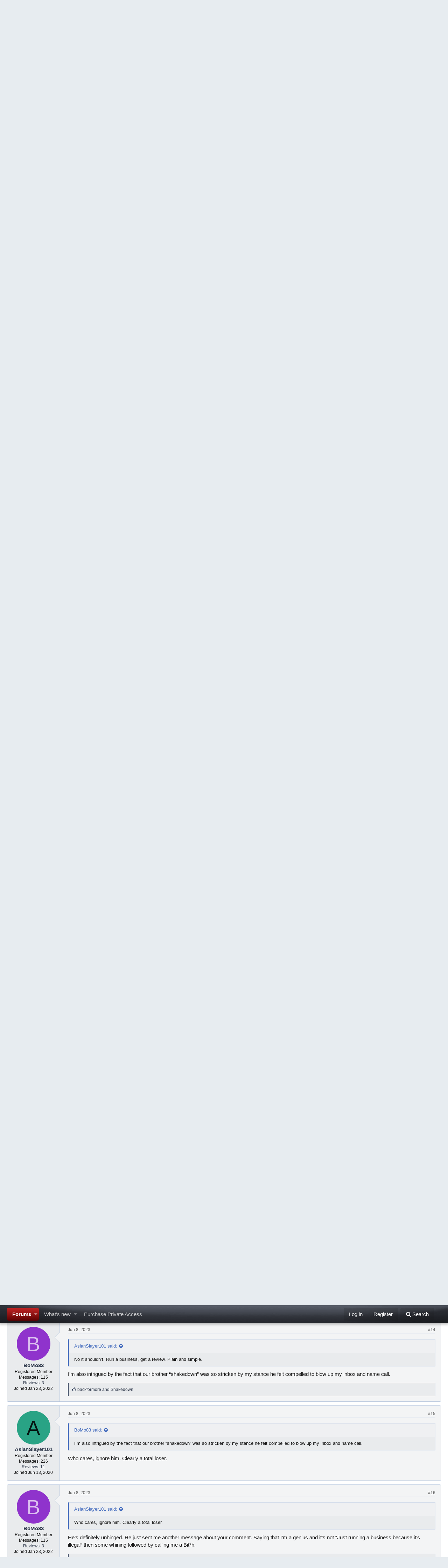

--- FILE ---
content_type: text/html; charset=utf-8
request_url: https://ampreviews.net/index.php?threads/review-jessica-green-garden-therapy.137356/
body_size: 19761
content:
<!DOCTYPE html>
<html id="XF" lang="en-US" dir="LTR"
	data-app="public"
	data-template="thread_view"
	data-container-key="node-98"
	data-content-key="thread-137356"
	data-logged-in="false"
	data-cookie-prefix="xf_"
	class="has-no-js template-thread_view"
	>
<head>
	<script src="https://ajax.googleapis.com/ajax/libs/jquery/3.7.1/jquery.min.js"></script>
	<meta charset="utf-8" />
	<meta http-equiv="X-UA-Compatible" content="IE=Edge" />
	<meta name="viewport" content="width=device-width, initial-scale=1">

	
	
	

	<title>Review: Jessica Green Garden Therapy | AMP Reviews</title>
    <meta name="robots" content="noindex,nofollow">
	
		
		<meta name="description" content="Title: Review: Jessica Green Garden Therapy
Date: Mar 5, 2023
Phone: Walked In
City: West Milford
State: NJ
Location: Old 23
Age Estimate: 32..." />
		<meta property="og:description" content="Title: Review: Jessica Green Garden Therapy
Date: Mar 5, 2023
Phone: Walked In
City: West Milford
State: NJ
Location: Old 23
Age Estimate: 32
Nationality: Chinese
Physical Description: Medium Height, Creamy White Skin, Girl Next Door Natural Beauty
Private Details: Stopped in without an..." />
		<meta property="twitter:description" content="Title: Review: Jessica Green Garden Therapy
Date: Mar 5, 2023
Phone: Walked In
City: West Milford
State: NJ
Location: Old 23
Age Estimate: 32
Nationality: Chinese
Physical Description..." />
	
	
		<meta property="og:url" content="https://www.ampreviews.net/index.php?threads/review-jessica-green-garden-therapy.137356/" />
	
		

<link rel="canonical" href="https://www.ampreviews.net/index.php?threads/review-jessica-green-garden-therapy.137356/" />

	<meta name="robots" content="noindex,nofollow">
	

	
		<link rel="next" href="/index.php?threads/review-jessica-green-garden-therapy.137356/page-2" />
	

	
		
	
	
	<meta property="og:site_name" content="AMP Reviews" />


	
	
		
	
	
	<meta property="og:type" content="website" />


	
	
		
	
	
	
		<meta property="og:title" content="Review: Jessica Green Garden Therapy" />
		<meta property="twitter:title" content="Review: Jessica Green Garden Therapy" />
	


	
	
	
	

	
		<meta name="theme-color" content="#185886" />
	

	
	
	

	
		
		<link rel="preload" href="/styles/fonts/fa/fontawesome-webfont.woff2?v=4.7.0" as="font" type="font/woff2" crossorigin="anonymous" />
	

	<link rel="stylesheet" href="/css.php?css=public%3Anormalize.css%2Cpublic%3Acore.less%2Cpublic%3Aapp.less%2Cpublic%3Afont_awesome.css&amp;s=2&amp;l=1&amp;d=1762272112&amp;k=e90477c678a6227ef3a8b26bbca3e99acf277d5c" />

	
	<link rel="stylesheet" href="/css.php?css=public%3Abb_code.less%2Cpublic%3Amessage.less%2Cpublic%3Anotices.less%2Cpublic%3Ashare_controls.less%2Cpublic%3Aextra.less&amp;s=2&amp;l=1&amp;d=1762272112&amp;k=e1fb71239d36f51914814871eeaa29e4463f8948" />

	
		<script src="/js/xf/preamble-compiled.js?_v=72a5f920"></script>
	


	
	
	


<!-- Google tag (gtag.js) -->
<script async src="https://www.googletagmanager.com/gtag/js?id=G-3GTMH6SFLR"></script>
<script>
  window.dataLayer = window.dataLayer || [];
  function gtag(){dataLayer.push(arguments);}
  gtag('js', new Date());

  gtag('config', 'G-3GTMH6SFLR');
</script>


</head>
<body data-template="thread_view">

<div class="p-pageWrapper" id="top">



<div class="mobile-header">
<a href="https://www.ampreviews.net">
  <img width="200" src="https://ampreviews.net/images/ampreviews.png"
    alt="AMP Reviews"
    srcset="https://ampreviews.net/images/ampreviews.png 2x" />
</a>
</div>
<header class="p-header" id="header">
	<div class="p-header-inner">
		<div class="p-header-content">

			<div class="p-header-logo p-header-logo--image">
				<a href="https://www.ampreviews.net">
					<img src="https://ampreviews.net/images/ampreviews.png"
						alt="AMP Reviews"
						srcset="https://ampreviews.net/images/ampreviews.png 2x" />
				</a>
			</div>

			
		</div>
	</div>
</header>





	<div class="p-navSticky p-navSticky--primary" data-xf-init="sticky-header">
		
	<nav class="p-nav">
		<div class="p-nav-inner">
			<a class="p-nav-menuTrigger" data-xf-click="off-canvas" data-menu=".js-headerOffCanvasMenu" role="button" tabindex="0">
				<i aria-hidden="true"></i>
				<span class="p-nav-menuText">Menu</span>
			</a>

			<div class="p-nav-smallLogo">
				<a href="https://www.ampreviews.net">
					<img src="https://ampreviews.net/images/ampreviews.png"
						alt="AMP Reviews"
					srcset="https://ampreviews.net/images/ampreviews.png 2x" />
				</a>
			</div>

			<div class="p-nav-scroller hScroller" data-xf-init="h-scroller" data-auto-scroll=".p-navEl.is-selected">
				<div class="hScroller-scroll">
					<ul class="p-nav-list js-offCanvasNavSource">
					
						<li>
							
	<div class="p-navEl is-selected" data-has-children="true">
		

			
	
	<a href="/index.php"
		class="p-navEl-link p-navEl-link--splitMenu "
		
		
		data-nav-id="forums">Forums</a>


			<a data-xf-key="1"
				data-xf-click="menu"
				data-menu-pos-ref="< .p-navEl"
				data-arrow-pos-ref="< .p-navEl"
				class="p-navEl-splitTrigger"
				role="button"
				tabindex="0"
				aria-label="Toggle expanded"
				aria-expanded="false"
				aria-haspopup="true"></a>

		
		
			<div class="menu menu--structural" data-menu="menu" aria-hidden="true">
				<div class="menu-content">
					<!--<h4 class="menu-header">Forums</h4>-->
					
						
	
	
	<a href="/index.php?whats-new/posts/"
		class="menu-linkRow u-indentDepth0 js-offCanvasCopy "
		
		
		data-nav-id="newPosts">New posts</a>

	

					
						
	
	
	<a href="/index.php?search/&amp;type=post"
		class="menu-linkRow u-indentDepth0 js-offCanvasCopy "
		
		
		data-nav-id="searchForums">Search forums</a>

	

					
				</div>
			</div>
		
	</div>

						</li>
					
						<li>
							
	<div class="p-navEl " data-has-children="true">
		

			
	
	<a href="/index.php?whats-new/"
		class="p-navEl-link p-navEl-link--splitMenu "
		
		
		data-nav-id="whatsNew">What's new</a>


			<a data-xf-key="2"
				data-xf-click="menu"
				data-menu-pos-ref="< .p-navEl"
				data-arrow-pos-ref="< .p-navEl"
				class="p-navEl-splitTrigger"
				role="button"
				tabindex="0"
				aria-label="Toggle expanded"
				aria-expanded="false"
				aria-haspopup="true"></a>

		
		
			<div class="menu menu--structural" data-menu="menu" aria-hidden="true">
				<div class="menu-content">
					<!--<h4 class="menu-header">What's new</h4>-->
					
						
	
	
	<a href="/index.php?whats-new/posts/"
		class="menu-linkRow u-indentDepth0 js-offCanvasCopy "
		 rel="nofollow"
		
		data-nav-id="whatsNewPosts">New posts</a>

	

					
						
	
	
	<a href="/index.php?whats-new/latest-activity"
		class="menu-linkRow u-indentDepth0 js-offCanvasCopy "
		 rel="nofollow"
		
		data-nav-id="latestActivity">Latest activity</a>

	

					
				</div>
			</div>
		
	</div>

						</li>
					
<li>
	<div class="p-navEl">
        <a href="/index.php?account/upgrades" target="_blank" class="p-navEl-link p-navEl-link--splitMenu" data-nav-id="ad6">Purchase Private Access</a>
	</div>
</li><!-- ads:position:navtab -->
					</ul>
				</div>
			</div>

			<div class="p-nav-opposite">
				<div class="p-navgroup p-account p-navgroup--guest">
					
						<a href="/index.php?login/" class="p-navgroup-link p-navgroup-link--textual p-navgroup-link--logIn" rel="nofollow"
							data-xf-click="overlay" data-follow-redirects="on">
							<span class="p-navgroup-linkText">Log in</span>
						</a>
						
							<a href="/index.php?register/" class="p-navgroup-link p-navgroup-link--textual p-navgroup-link--register" rel="nofollow"
								data-follow-redirects="on">
								<span class="p-navgroup-linkText">Register</span>
							</a>
						
					
				</div>

				<div class="p-navgroup p-discovery">
					<a href="/index.php?whats-new/"
						class="p-navgroup-link p-navgroup-link--iconic p-navgroup-link--whatsnew"
						title="What&#039;s new">
						<i aria-hidden="true"></i>
						<span class="p-navgroup-linkText">What's new</span>
					</a>

					
						<a href="/index.php?search/"
							class="p-navgroup-link p-navgroup-link--iconic p-navgroup-link--search"
							data-xf-click="menu"
							data-xf-key="/"
							aria-label="Search"
							aria-expanded="false"
							aria-haspopup="true"
							title="Search">
							<i aria-hidden="true"></i>
							<span class="p-navgroup-linkText">Search</span>
						</a>
						<div class="menu menu--structural menu--wide" data-menu="menu" aria-hidden="true">
							<form action="/index.php?search/search" method="post"
								class="menu-content"
								data-xf-init="quick-search">

								<h3 class="menu-header">Search</h3>
								
								<div class="menu-row">
									
										<div class="inputGroup inputGroup--joined">
											<input type="text" class="input" name="keywords" placeholder="Search…" aria-label="Search" data-menu-autofocus="true" />
											
			<select name="constraints" class="js-quickSearch-constraint input" aria-label="Search within">
				<option value="">Everywhere</option>
<option value="{&quot;search_type&quot;:&quot;post&quot;}">Threads</option>
<option value="{&quot;search_type&quot;:&quot;post&quot;,&quot;c&quot;:{&quot;nodes&quot;:[98],&quot;child_nodes&quot;:1}}">This forum</option>
<option value="{&quot;search_type&quot;:&quot;post&quot;,&quot;c&quot;:{&quot;thread&quot;:137356}}">This thread</option>

			</select>
		
										</div>
									
								</div>

								
								<div class="menu-row">
									<label class="iconic iconic--checkbox iconic--labelled"><input type="checkbox"  name="c[title_only]" value="1" /><i aria-hidden="true"></i>Search titles only</label>

								</div>
								
								<div class="menu-row">
									<div class="inputGroup">
										<span class="inputGroup-text" id="ctrl_search_menu_by_member">By:</span>
										<input class="input" name="c[users]" data-xf-init="auto-complete" placeholder="Member" aria-labelledby="ctrl_search_menu_by_member" />
									</div>
								</div>
								<div class="menu-footer">
									<span class="menu-footer-controls">
										<button type="submit" class="button--primary button button--icon button--icon--search"><span class="button-text">Search</span></button>
										<a href="/index.php?search/" class="button" rel="nofollow"><span class="button-text">Advanced search…</span></a>
									</span>
								</div>

								<input type="hidden" name="_xfToken" value="1769373984,6760d7986d3b55acb8104705accd59c8" />
							</form>
						</div>
					
				</div>
			</div>
		</div>
	</nav>

	</div>
	
	
		<div class="p-sectionLinks">
			<div class="p-sectionLinks-inner hScroller" data-xf-init="h-scroller">
				<div class="hScroller-scroll">
					<ul class="p-sectionLinks-list">
					
						<li>
							
	<div class="p-navEl " >
		

			
	
	<a href="/index.php?whats-new/posts/"
		class="p-navEl-link "
		
		data-xf-key="alt+1"
		data-nav-id="newPosts">New posts</a>


			

		
		
	</div>

						</li>
					
						<li>
							
	<div class="p-navEl " >
		

			
	
	<a href="/index.php?search/&amp;type=post"
		class="p-navEl-link "
		
		data-xf-key="alt+2"
		data-nav-id="searchForums">Search forums</a>


			

		
		
	</div>

						</li>
					
					</ul>
				</div>
			</div>
		</div>
	



<div class="offCanvasMenu offCanvasMenu--nav js-headerOffCanvasMenu" data-menu="menu" aria-hidden="true" data-ocm-builder="navigation">
	<div class="offCanvasMenu-backdrop" data-menu-close="true"></div>
	<div class="offCanvasMenu-content">
		<div class="offCanvasMenu-header">
			Menu
			<a class="offCanvasMenu-closer" data-menu-close="true" role="button" tabindex="0" aria-label="Close"></a>
		</div>
		
			<div class="p-offCanvasRegisterLink">
				<div class="offCanvasMenu-linkHolder">
					<a href="/index.php?login/" class="offCanvasMenu-link" rel="nofollow" data-xf-click="overlay" data-menu-close="true">
						Log in
					</a>
				</div>
				<hr class="offCanvasMenu-separator" />
				
					<div class="offCanvasMenu-linkHolder">
						<a href="/index.php?register/" class="offCanvasMenu-link" rel="nofollow" data-xf-click="overlay" data-menu-close="true">
							Register
						</a>
					</div>
					<hr class="offCanvasMenu-separator" />
				
			</div>
		
		<div class="js-offCanvasNavTarget"></div>
	</div>
</div>

<div class="p-body">
	<div class="p-body-inner">
		<!--XF:EXTRA_OUTPUT-->

		
			
	
		
		
		

		<ul class="notices notices--block  js-notices"
			data-xf-init="notices"
			data-type="block"
			data-scroll-interval="6">

			
				
	<li class="notice js-notice notice--primary"
		data-notice-id="1"
		data-delay-duration="0"
		data-display-duration="0"
		data-auto-dismiss=""
		data-visibility="">

		
		<div class="notice-content">
			
				<a href="/index.php?account/dismiss-notice&amp;notice_id=1" class="notice-dismiss js-noticeDismiss" data-xf-init="tooltip" title="Dismiss notice"></a>
			
			You asked and we delivered!  AMPReviews now provides the option to upgrade to VIP access via paid subscription as an alternative to writing your own reviews.  VIP Access allows you to read all the hidden content within member-submitted reviews AND gives access to private VIP-only forums in each city.  You can upgrade your account INSTANTLY by visiting the Account Upgrades page in your own user profile and using a valid credit card to purchase a subscription.  You can get to this page by clicking the link in any review, by clicking the red "See the Details Now" banner on the home page, and by clicking the Purchase Private Details link in the navbar at the top of every page
		</div>
	</li>

			
		</ul>
	

		

		

		
		
	
		<ul class="p-breadcrumbs "
			itemscope itemtype="https://schema.org/BreadcrumbList">
		

			
			

			
				
	<li itemprop="itemListElement" itemscope itemtype="https://schema.org/ListItem">
		<a href="/index.php" itemprop="item">
			<span itemprop="name">Forums</span>
		</a>
	</li>

			
			
				
	<li itemprop="itemListElement" itemscope itemtype="https://schema.org/ListItem">
		<a href="/index.php?categories/new-jersey.90/" itemprop="item">
			<span itemprop="name">New Jersey</span>
		</a>
	</li>

			
				
	<li itemprop="itemListElement" itemscope itemtype="https://schema.org/ListItem">
		<a href="/index.php?categories/north-nj.108/" itemprop="item">
			<span itemprop="name">North NJ</span>
		</a>
	</li>

			
				
	<li itemprop="itemListElement" itemscope itemtype="https://schema.org/ListItem">
		<a href="/index.php?forums/reviews-north-nj.98/" itemprop="item">
			<span itemprop="name">Reviews - North NJ</span>
		</a>
	</li>

			

		
		</ul>
	

		

		
	<noscript><div class="blockMessage blockMessage--important blockMessage--iconic u-noJsOnly">JavaScript is disabled. For a better experience, please enable JavaScript in your browser before proceeding.</div></noscript>

		
	<!--[if lt IE 9]><div class="blockMessage blockMessage&#45;&#45;important blockMessage&#45;&#45;iconic">You are using an out of date browser. It  may not display this or other websites correctly.<br />You should upgrade or use an <a href="https://www.google.com/chrome/browser/" target="_blank">alternative browser</a>.</div><![endif]-->


		
			<div class="p-body-header">
			
				
					<div class="p-title ">
					
						
							<h1 class="p-title-value">Review: Jessica Green Garden Therapy</h1>
						
						
					
					</div>
				

				
					<div class="p-description">
	<ul class="listInline listInline--bullet">
		<li>
			<i class="fa fa-user" aria-hidden="true" title="Thread starter"></i>
			<span class="u-srOnly">Thread starter</span>

			<a href="/index.php?members/one-and-done.222485/" class="username  u-concealed" dir="auto" data-user-id="222485" data-xf-init="member-tooltip">One and Done</a>
		</li>
		<li>
			<i class="fa fa-clock-o" aria-hidden="true" title="Start date"></i>
			<span class="u-srOnly">Start date</span>

			<a href="/index.php?threads/review-jessica-green-garden-therapy.137356/" class="u-concealed"><time  class="u-dt" dir="auto" datetime="2023-03-28T03:56:36-0400" data-time="1679990196" data-date-string="Mar 28, 2023" data-time-string="3:56 AM" title="Mar 28, 2023 at 3:56 AM">Mar 28, 2023</time></a>
		</li>
		
	</ul>
</div>
				
			
			</div>
		

		<div class="p-body-main  ">
			

			<div class="p-body-content">
				
				<div class="p-body-pageContent">









	
	
	
		
	
	
	


	
	
	
		
	
	
	


	
	
	










	

	
		
	







	










<div class="block block--messages" data-xf-init="" data-type="post" data-href="/index.php?inline-mod/">

	
	


	<div class="block-outer"><div class="block-outer-main"><nav class="pageNavWrapper pageNavWrapper--mixed ">



<div class="pageNav  ">
	

	<ul class="pageNav-main">
		

	
		<li class="pageNav-page pageNav-page--current "><a href="/index.php?threads/review-jessica-green-garden-therapy.137356/">1</a></li>
	


		

		

		

		

	
		<li class="pageNav-page "><a href="/index.php?threads/review-jessica-green-garden-therapy.137356/page-2">2</a></li>
	

	</ul>

	
		<a href="/index.php?threads/review-jessica-green-garden-therapy.137356/page-2" class="pageNav-jump pageNav-jump--next">Next</a>
	
</div>

<div class="pageNavSimple">
	

	<a class="pageNavSimple-el pageNavSimple-el--current"
		data-xf-init="tooltip" title="Go to page"
		data-xf-click="menu" role="button" tabindex="0" aria-expanded="false" aria-haspopup="true">
		1 of 2
	</a>
	

	<div class="menu menu--pageJump" data-menu="menu" aria-hidden="true">
		<div class="menu-content">
			<h4 class="menu-header">Go to page</h4>
			<div class="menu-row" data-xf-init="page-jump" data-page-url="/index.php?threads/review-jessica-green-garden-therapy.137356/page-%page%">
				<div class="inputGroup inputGroup--numbers">
					<div class="inputGroup inputGroup--numbers inputNumber" data-xf-init="number-box"><input type="number" pattern="\d*" class="input input--number js-numberBoxTextInput input input--numberNarrow js-pageJumpPage" value="1"  min="1" max="2" step="1" required="required" data-menu-autofocus="true" /></div>
					<span class="inputGroup-text"><button type="button" class="js-pageJumpGo button"><span class="button-text">Go</span></button></span>
				</div>
			</div>
		</div>
	</div>


	
		<a href="/index.php?threads/review-jessica-green-garden-therapy.137356/page-2" class="pageNavSimple-el pageNavSimple-el--next">
			Next <i aria-hidden="true"></i>
		</a>
		<a href="/index.php?threads/review-jessica-green-garden-therapy.137356/page-2"
			class="pageNavSimple-el pageNavSimple-el--last"
			data-xf-init="tooltip" title="Last">
			<i aria-hidden="true"></i> <span class="u-srOnly">Last</span>
		</a>
	
</div>

</nav>



</div></div>

	<div class="block-outer js-threadStatusField"></div>

	<div class="block-container lbContainer"
		data-xf-init="lightbox select-to-quote"
		data-message-selector=".js-post"
		data-lb-id="thread-137356"
		data-lb-universal="0">

		<div class="block-body js-replyNewMessageContainer">
			

					

					
						
						
						
							
	
	
	<article class="message message--post js-post js-inlineModContainer  "
		data-author="One and Done"
		data-content="post-980546"
		id="js-post-980546">

		<span class="u-anchorTarget" id="post-980546"></span>

		<div class="message-inner">
			<div class="message-cell message-cell--user">
				
				
				

	<section itemscope itemtype="https://schema.org/Person" class="message-user">
		<div class="message-avatar ">
			<div class="message-avatar-wrapper">
				<a href="/index.php?members/one-and-done.222485/" class="avatar avatar--m avatar--default avatar--default--dynamic" data-user-id="222485" data-xf-init="member-tooltip" style="background-color: #993333; color: #df9f9f">
			<span class="avatar-u222485-m">O</span> 
		</a>
				
			</div>
		</div>
		<div class="message-userDetails">
			<h4 class="message-name"><a href="/index.php?members/one-and-done.222485/" class="username " dir="auto" data-user-id="222485" data-xf-init="member-tooltip" itemprop="name">One and Done</a></h4>
			<h5 class="userTitle message-userTitle" dir="auto" itemprop="jobTitle">Registered Member</h5>
            <h5 class="userTitle message-userTitle">Messages: 8</h5>
            
				<h5 class="userTitle message-userTitle"><a href="/index.php?members/one-and-done.222485/reviews">Reviews: 2</a></h5>
			
			<h5 class="userTitle message-userTitle">Joined <time  class="u-dt" dir="auto" datetime="2023-03-28T03:08:10-0400" data-time="1679987290" data-date-string="Mar 28, 2023" data-time-string="3:08 AM" title="Mar 28, 2023 at 3:08 AM">Mar 28, 2023</time></h5>
			<div class="message-date"><a href="/index.php?threads/review-jessica-green-garden-therapy.137356/post-980546" class="u-concealed" rel="nofollow"><time  class="u-dt" dir="auto" datetime="2023-03-28T03:56:36-0400" data-time="1679990196" data-date-string="Mar 28, 2023" data-time-string="3:56 AM" title="Mar 28, 2023 at 3:56 AM">Mar 28, 2023</time></a></div>
		</div>
		<div class="message-permalink"><a href="/index.php?threads/review-jessica-green-garden-therapy.137356/post-980546" class="u-concealed" rel="nofollow">#1</a></div>
		
			
			
		
		<span class="message-userArrow"></span>
	</section>

			</div>
			<div class="message-cell message-cell--main">
				<div class="message-main js-quickEditTarget">

					<header class="message-attribution">
						<a href="/index.php?threads/review-jessica-green-garden-therapy.137356/post-980546" class="message-attribution-main u-concealed" rel="nofollow"><time  class="u-dt" dir="auto" datetime="2023-03-28T03:56:36-0400" data-time="1679990196" data-date-string="Mar 28, 2023" data-time-string="3:56 AM" title="Mar 28, 2023 at 3:56 AM">Mar 28, 2023</time></a>
						<div class="message-attribution-opposite">
							
							<a href="/index.php?threads/review-jessica-green-garden-therapy.137356/post-980546" class="u-concealed" rel="nofollow">#1</a>
						</div>
					</header>

					<div class="message-content js-messageContent">

						
						
						

						<div class="message-userContent lbContainer js-lbContainer "
							data-lb-id="post-980546"
							data-lb-caption-desc="One and Done &middot; Mar 28, 2023 at 3:56 AM">

							
								

	

							

							<article class="message-body js-selectToQuote">
								
								<div class="bbWrapper"><b>Title</b>: Review: Jessica Green Garden Therapy<br />
<b>Date</b>: Mar 5, 2023<br />
<b>Phone</b>: Walked In<br />
<b>City</b>: West Milford<br />
<b>State</b>: NJ<br />
<b>Location</b>: Old 23<br />
<b>Age Estimate</b>: 32<br />
<b>Nationality</b>: Chinese<br />
<b>Physical Description</b>: Medium Height, Creamy White Skin, Girl Next Door Natural Beauty<br />
<div><a href="/index.php?account/upgrades" style="display: inline-block; padding: 5px; margin: 5px 0; background: #eee; border: 1px solid #3b65bb; border-radius: 5px; color: #3b65bb; ">Click to unlock the hidden Private Details in this review</a></div><br />
<b>Recommendation</b>: Yes</div>
								<div class="js-selectToQuoteEnd">&nbsp;</div>
								
							</article>

							
								

	

							

							
						</div>

						

						
	

					</div>

					<footer class="message-footer">
						

						<div class="likesBar js-likeList is-active">
							<i class="likeIcon" title="Likes" aria-hidden="true"></i>
<span class="u-srOnly">Likes:</span>
<a href="/index.php?posts/980546/likes" data-xf-click="overlay"><bdi>Wayreth</bdi></a>
						</div>

						<div class="js-historyTarget message-historyTarget toggleTarget" data-href="trigger-href"></div>
					</footer>
				</div>
			</div>
		</div>
	</article>

	

						
					

					

				

					

					
						
						
						
							
	
	
	<article class="message message--post js-post js-inlineModContainer  "
		data-author="One and Done"
		data-content="post-980579"
		id="js-post-980579">

		<span class="u-anchorTarget" id="post-980579"></span>

		<div class="message-inner">
			<div class="message-cell message-cell--user">
				
				
				

	<section itemscope itemtype="https://schema.org/Person" class="message-user">
		<div class="message-avatar ">
			<div class="message-avatar-wrapper">
				<a href="/index.php?members/one-and-done.222485/" class="avatar avatar--m avatar--default avatar--default--dynamic" data-user-id="222485" data-xf-init="member-tooltip" style="background-color: #993333; color: #df9f9f">
			<span class="avatar-u222485-m">O</span> 
		</a>
				
			</div>
		</div>
		<div class="message-userDetails">
			<h4 class="message-name"><a href="/index.php?members/one-and-done.222485/" class="username " dir="auto" data-user-id="222485" data-xf-init="member-tooltip" itemprop="name">One and Done</a></h4>
			<h5 class="userTitle message-userTitle" dir="auto" itemprop="jobTitle">Registered Member</h5>
            <h5 class="userTitle message-userTitle">Messages: 8</h5>
            
				<h5 class="userTitle message-userTitle"><a href="/index.php?members/one-and-done.222485/reviews">Reviews: 2</a></h5>
			
			<h5 class="userTitle message-userTitle">Joined <time  class="u-dt" dir="auto" datetime="2023-03-28T03:08:10-0400" data-time="1679987290" data-date-string="Mar 28, 2023" data-time-string="3:08 AM" title="Mar 28, 2023 at 3:08 AM">Mar 28, 2023</time></h5>
			<div class="message-date"><a href="/index.php?threads/review-jessica-green-garden-therapy.137356/post-980579" class="u-concealed" rel="nofollow"><time  class="u-dt" dir="auto" datetime="2023-03-28T08:30:23-0400" data-time="1680006623" data-date-string="Mar 28, 2023" data-time-string="8:30 AM" title="Mar 28, 2023 at 8:30 AM">Mar 28, 2023</time></a></div>
		</div>
		<div class="message-permalink"><a href="/index.php?threads/review-jessica-green-garden-therapy.137356/post-980579" class="u-concealed" rel="nofollow">#2</a></div>
		
			
			
		
		<span class="message-userArrow"></span>
	</section>

			</div>
			<div class="message-cell message-cell--main">
				<div class="message-main js-quickEditTarget">

					<header class="message-attribution">
						<a href="/index.php?threads/review-jessica-green-garden-therapy.137356/post-980579" class="message-attribution-main u-concealed" rel="nofollow"><time  class="u-dt" dir="auto" datetime="2023-03-28T08:30:23-0400" data-time="1680006623" data-date-string="Mar 28, 2023" data-time-string="8:30 AM" title="Mar 28, 2023 at 8:30 AM">Mar 28, 2023</time></a>
						<div class="message-attribution-opposite">
							
							<a href="/index.php?threads/review-jessica-green-garden-therapy.137356/post-980579" class="u-concealed" rel="nofollow">#2</a>
						</div>
					</header>

					<div class="message-content js-messageContent">

						
						
						

						<div class="message-userContent lbContainer js-lbContainer "
							data-lb-id="post-980579"
							data-lb-caption-desc="One and Done &middot; Mar 28, 2023 at 8:30 AM">

							

							<article class="message-body js-selectToQuote">
								
								<div class="bbWrapper">Sorry. I'm getting messages that this place doesn't like reviews.   I was not told, and I saw no signs.  Within moments of arriving, I was ushered into a very dimly lit room.  I did not notice any signs on the wall, and I wasn't really looking at the walls.  I had one of two lovely women in my presence the whole time.  Room was so dark, it wasn't until I saw Jessica in the light of the shower room she took me to wash off the massage oil that I saw how fair skinned and beautiful she is.  If Sidney/Cindy or Jessica sees this, I apologize.</div>
								<div class="js-selectToQuoteEnd">&nbsp;</div>
								
							</article>

							

							
						</div>

						

						
	

					</div>

					<footer class="message-footer">
						

						<div class="likesBar js-likeList ">
							
						</div>

						<div class="js-historyTarget message-historyTarget toggleTarget" data-href="trigger-href"></div>
					</footer>
				</div>
			</div>
		</div>
	</article>

	

						
					

					

				

					

					
						
						
						
							
	
	
	<article class="message message--post js-post js-inlineModContainer  "
		data-author="Nwnjguy"
		data-content="post-1012800"
		id="js-post-1012800">

		<span class="u-anchorTarget" id="post-1012800"></span>

		<div class="message-inner">
			<div class="message-cell message-cell--user">
				
				
				

	<section itemscope itemtype="https://schema.org/Person" class="message-user">
		<div class="message-avatar ">
			<div class="message-avatar-wrapper">
				<a href="/index.php?members/nwnjguy.61260/" class="avatar avatar--m avatar--default avatar--default--dynamic" data-user-id="61260" data-xf-init="member-tooltip" style="background-color: #cc33cc; color: #3d0f3d">
			<span class="avatar-u61260-m">N</span> 
		</a>
				
			</div>
		</div>
		<div class="message-userDetails">
			<h4 class="message-name"><a href="/index.php?members/nwnjguy.61260/" class="username " dir="auto" data-user-id="61260" data-xf-init="member-tooltip" itemprop="name">Nwnjguy</a></h4>
			<h5 class="userTitle message-userTitle" dir="auto" itemprop="jobTitle">Review Contributor</h5>
            <h5 class="userTitle message-userTitle">Messages: 203</h5>
            
				<h5 class="userTitle message-userTitle"><a href="/index.php?members/nwnjguy.61260/reviews">Reviews: 39</a></h5>
			
			<h5 class="userTitle message-userTitle">Joined <time  class="u-dt" dir="auto" datetime="2020-07-17T18:19:10-0400" data-time="1595024350" data-date-string="Jul 17, 2020" data-time-string="6:19 PM" title="Jul 17, 2020 at 6:19 PM">Jul 17, 2020</time></h5>
			<div class="message-date"><a href="/index.php?threads/review-jessica-green-garden-therapy.137356/post-1012800" class="u-concealed" rel="nofollow"><time  class="u-dt" dir="auto" datetime="2023-06-06T22:42:53-0400" data-time="1686105773" data-date-string="Jun 6, 2023" data-time-string="10:42 PM" title="Jun 6, 2023 at 10:42 PM">Jun 6, 2023</time></a></div>
		</div>
		<div class="message-permalink"><a href="/index.php?threads/review-jessica-green-garden-therapy.137356/post-1012800" class="u-concealed" rel="nofollow">#3</a></div>
		
			
			
		
		<span class="message-userArrow"></span>
	</section>

			</div>
			<div class="message-cell message-cell--main">
				<div class="message-main js-quickEditTarget">

					<header class="message-attribution">
						<a href="/index.php?threads/review-jessica-green-garden-therapy.137356/post-1012800" class="message-attribution-main u-concealed" rel="nofollow"><time  class="u-dt" dir="auto" datetime="2023-06-06T22:42:53-0400" data-time="1686105773" data-date-string="Jun 6, 2023" data-time-string="10:42 PM" title="Jun 6, 2023 at 10:42 PM">Jun 6, 2023</time></a>
						<div class="message-attribution-opposite">
							
							<a href="/index.php?threads/review-jessica-green-garden-therapy.137356/post-1012800" class="u-concealed" rel="nofollow">#3</a>
						</div>
					</header>

					<div class="message-content js-messageContent">

						
						
						

						<div class="message-userContent lbContainer js-lbContainer "
							data-lb-id="post-1012800"
							data-lb-caption-desc="Nwnjguy &middot; Jun 6, 2023 at 10:42 PM">

							

							<article class="message-body js-selectToQuote">
								
								<div class="bbWrapper">If they give good service, they don't have to fear the review. I used to be a regular until they started rushing. I read other with the same complaint. You gave a favorable review. I hope that they have turned things around.</div>
								<div class="js-selectToQuoteEnd">&nbsp;</div>
								
							</article>

							

							
						</div>

						

						
	

					</div>

					<footer class="message-footer">
						

						<div class="likesBar js-likeList is-active">
							<i class="likeIcon" title="Likes" aria-hidden="true"></i>
<span class="u-srOnly">Likes:</span>
<a href="/index.php?posts/1012800/likes" data-xf-click="overlay"><bdi>Jmo1</bdi>, <bdi>BoMo83</bdi>, <span>petemoss</bdi> and 1 other person</a>
						</div>

						<div class="js-historyTarget message-historyTarget toggleTarget" data-href="trigger-href"></div>
					</footer>
				</div>
			</div>
		</div>
	</article>

	

						
					

					

				

					

					
						
						
						
							
	
	
	<article class="message message--post js-post js-inlineModContainer  "
		data-author="Cronos1021"
		data-content="post-1012831"
		id="js-post-1012831">

		<span class="u-anchorTarget" id="post-1012831"></span>

		<div class="message-inner">
			<div class="message-cell message-cell--user">
				
				
				

	<section itemscope itemtype="https://schema.org/Person" class="message-user">
		<div class="message-avatar ">
			<div class="message-avatar-wrapper">
				<a href="/index.php?members/cronos1021.141979/" class="avatar avatar--m" data-user-id="141979" data-xf-init="member-tooltip">
			<img src="/data/avatars/m/141/141979.jpg?1746433290" srcset="/data/avatars/l/141/141979.jpg?1746433290 2x" alt="Cronos1021" class="avatar-u141979-m" itemprop="image" /> 
		</a>
				
			</div>
		</div>
		<div class="message-userDetails">
			<h4 class="message-name"><a href="/index.php?members/cronos1021.141979/" class="username " dir="auto" data-user-id="141979" data-xf-init="member-tooltip" itemprop="name">Cronos1021</a></h4>
			<h5 class="userTitle message-userTitle" dir="auto" itemprop="jobTitle">Review Contributor</h5>
            <h5 class="userTitle message-userTitle">Messages: 641</h5>
            
				<h5 class="userTitle message-userTitle"><a href="/index.php?members/cronos1021.141979/reviews">Reviews: 22</a></h5>
			
			<h5 class="userTitle message-userTitle">Joined <time  class="u-dt" dir="auto" datetime="2022-01-18T17:49:57-0500" data-time="1642546197" data-date-string="Jan 18, 2022" data-time-string="5:49 PM" title="Jan 18, 2022 at 5:49 PM">Jan 18, 2022</time></h5>
			<div class="message-date"><a href="/index.php?threads/review-jessica-green-garden-therapy.137356/post-1012831" class="u-concealed" rel="nofollow"><time  class="u-dt" dir="auto" datetime="2023-06-06T23:44:56-0400" data-time="1686109496" data-date-string="Jun 6, 2023" data-time-string="11:44 PM" title="Jun 6, 2023 at 11:44 PM">Jun 6, 2023</time></a></div>
		</div>
		<div class="message-permalink"><a href="/index.php?threads/review-jessica-green-garden-therapy.137356/post-1012831" class="u-concealed" rel="nofollow">#4</a></div>
		
			
			
		
		<span class="message-userArrow"></span>
	</section>

			</div>
			<div class="message-cell message-cell--main">
				<div class="message-main js-quickEditTarget">

					<header class="message-attribution">
						<a href="/index.php?threads/review-jessica-green-garden-therapy.137356/post-1012831" class="message-attribution-main u-concealed" rel="nofollow"><time  class="u-dt" dir="auto" datetime="2023-06-06T23:44:56-0400" data-time="1686109496" data-date-string="Jun 6, 2023" data-time-string="11:44 PM" title="Jun 6, 2023 at 11:44 PM">Jun 6, 2023</time></a>
						<div class="message-attribution-opposite">
							
							<a href="/index.php?threads/review-jessica-green-garden-therapy.137356/post-1012831" class="u-concealed" rel="nofollow">#4</a>
						</div>
					</header>

					<div class="message-content js-messageContent">

						
						
						

						<div class="message-userContent lbContainer js-lbContainer "
							data-lb-id="post-1012831"
							data-lb-caption-desc="Cronos1021 &middot; Jun 6, 2023 at 11:44 PM">

							

							<article class="message-body js-selectToQuote">
								
								<div class="bbWrapper">There are signs posted in each of the massage rooms, but you might not see them since it is darker in there.</div>
								<div class="js-selectToQuoteEnd">&nbsp;</div>
								
							</article>

							

							
						</div>

						

						
	

					</div>

					<footer class="message-footer">
						

						<div class="likesBar js-likeList ">
							
						</div>

						<div class="js-historyTarget message-historyTarget toggleTarget" data-href="trigger-href"></div>
					</footer>
				</div>
			</div>
		</div>
	</article>

	

						
					

					

				

					

					
						
						
						
							
	
	
	<article class="message message--post js-post js-inlineModContainer  "
		data-author="Nwnjguy"
		data-content="post-1013628"
		id="js-post-1013628">

		<span class="u-anchorTarget" id="post-1013628"></span>

		<div class="message-inner">
			<div class="message-cell message-cell--user">
				
				
				

	<section itemscope itemtype="https://schema.org/Person" class="message-user">
		<div class="message-avatar ">
			<div class="message-avatar-wrapper">
				<a href="/index.php?members/nwnjguy.61260/" class="avatar avatar--m avatar--default avatar--default--dynamic" data-user-id="61260" data-xf-init="member-tooltip" style="background-color: #cc33cc; color: #3d0f3d">
			<span class="avatar-u61260-m">N</span> 
		</a>
				
			</div>
		</div>
		<div class="message-userDetails">
			<h4 class="message-name"><a href="/index.php?members/nwnjguy.61260/" class="username " dir="auto" data-user-id="61260" data-xf-init="member-tooltip" itemprop="name">Nwnjguy</a></h4>
			<h5 class="userTitle message-userTitle" dir="auto" itemprop="jobTitle">Review Contributor</h5>
            <h5 class="userTitle message-userTitle">Messages: 203</h5>
            
				<h5 class="userTitle message-userTitle"><a href="/index.php?members/nwnjguy.61260/reviews">Reviews: 39</a></h5>
			
			<h5 class="userTitle message-userTitle">Joined <time  class="u-dt" dir="auto" datetime="2020-07-17T18:19:10-0400" data-time="1595024350" data-date-string="Jul 17, 2020" data-time-string="6:19 PM" title="Jul 17, 2020 at 6:19 PM">Jul 17, 2020</time></h5>
			<div class="message-date"><a href="/index.php?threads/review-jessica-green-garden-therapy.137356/post-1013628" class="u-concealed" rel="nofollow"><time  class="u-dt" dir="auto" datetime="2023-06-07T19:22:18-0400" data-time="1686180138" data-date-string="Jun 7, 2023" data-time-string="7:22 PM" title="Jun 7, 2023 at 7:22 PM">Jun 7, 2023</time></a></div>
		</div>
		<div class="message-permalink"><a href="/index.php?threads/review-jessica-green-garden-therapy.137356/post-1013628" class="u-concealed" rel="nofollow">#5</a></div>
		
			
			
		
		<span class="message-userArrow"></span>
	</section>

			</div>
			<div class="message-cell message-cell--main">
				<div class="message-main js-quickEditTarget">

					<header class="message-attribution">
						<a href="/index.php?threads/review-jessica-green-garden-therapy.137356/post-1013628" class="message-attribution-main u-concealed" rel="nofollow"><time  class="u-dt" dir="auto" datetime="2023-06-07T19:22:18-0400" data-time="1686180138" data-date-string="Jun 7, 2023" data-time-string="7:22 PM" title="Jun 7, 2023 at 7:22 PM">Jun 7, 2023</time></a>
						<div class="message-attribution-opposite">
							
							<a href="/index.php?threads/review-jessica-green-garden-therapy.137356/post-1013628" class="u-concealed" rel="nofollow">#5</a>
						</div>
					</header>

					<div class="message-content js-messageContent">

						
						
						

						<div class="message-userContent lbContainer js-lbContainer "
							data-lb-id="post-1013628"
							data-lb-caption-desc="Nwnjguy &middot; Jun 7, 2023 at 7:22 PM">

							

							<article class="message-body js-selectToQuote">
								
								<div class="bbWrapper">There never used to be signs not to give reviews. but then they were giving great service.</div>
								<div class="js-selectToQuoteEnd">&nbsp;</div>
								
							</article>

							

							
						</div>

						

						
	

					</div>

					<footer class="message-footer">
						

						<div class="likesBar js-likeList is-active">
							<i class="likeIcon" title="Likes" aria-hidden="true"></i>
<span class="u-srOnly">Likes:</span>
<a href="/index.php?posts/1013628/likes" data-xf-click="overlay"><bdi>Jmo1</bdi>, <bdi>backformore</bdi> and <span>BoMo83</bdi></a>
						</div>

						<div class="js-historyTarget message-historyTarget toggleTarget" data-href="trigger-href"></div>
					</footer>
				</div>
			</div>
		</div>
	</article>

	

						
					

					

				

					

					
						
						
						
							
	
	
	<article class="message message--post js-post js-inlineModContainer  "
		data-author="sxpm"
		data-content="post-1013633"
		id="js-post-1013633">

		<span class="u-anchorTarget" id="post-1013633"></span>

		<div class="message-inner">
			<div class="message-cell message-cell--user">
				
				
				

	<section itemscope itemtype="https://schema.org/Person" class="message-user">
		<div class="message-avatar ">
			<div class="message-avatar-wrapper">
				<a href="/index.php?members/sxpm.4440/" class="avatar avatar--m" data-user-id="4440" data-xf-init="member-tooltip">
			<img src="/data/avatars/m/4/4440.jpg?1539310109" srcset="/data/avatars/l/4/4440.jpg?1539310109 2x" alt="sxpm" class="avatar-u4440-m" itemprop="image" /> 
		</a>
				
			</div>
		</div>
		<div class="message-userDetails">
			<h4 class="message-name"><a href="/index.php?members/sxpm.4440/" class="username " dir="auto" data-user-id="4440" data-xf-init="member-tooltip" itemprop="name">sxpm</a></h4>
			<h5 class="userTitle message-userTitle" dir="auto" itemprop="jobTitle">Review Contributor</h5>
            <h5 class="userTitle message-userTitle">Messages: 1,761</h5>
            
				<h5 class="userTitle message-userTitle"><a href="/index.php?members/sxpm.4440/reviews">Reviews: 65</a></h5>
			
			<h5 class="userTitle message-userTitle">Joined <time  class="u-dt" dir="auto" datetime="2018-10-11T19:12:10-0400" data-time="1539299530" data-date-string="Oct 11, 2018" data-time-string="7:12 PM" title="Oct 11, 2018 at 7:12 PM">Oct 11, 2018</time></h5>
			<div class="message-date"><a href="/index.php?threads/review-jessica-green-garden-therapy.137356/post-1013633" class="u-concealed" rel="nofollow"><time  class="u-dt" dir="auto" datetime="2023-06-07T19:27:47-0400" data-time="1686180467" data-date-string="Jun 7, 2023" data-time-string="7:27 PM" title="Jun 7, 2023 at 7:27 PM">Jun 7, 2023</time></a></div>
		</div>
		<div class="message-permalink"><a href="/index.php?threads/review-jessica-green-garden-therapy.137356/post-1013633" class="u-concealed" rel="nofollow">#6</a></div>
		
			
			
		
		<span class="message-userArrow"></span>
	</section>

			</div>
			<div class="message-cell message-cell--main">
				<div class="message-main js-quickEditTarget">

					<header class="message-attribution">
						<a href="/index.php?threads/review-jessica-green-garden-therapy.137356/post-1013633" class="message-attribution-main u-concealed" rel="nofollow"><time  class="u-dt" dir="auto" datetime="2023-06-07T19:27:47-0400" data-time="1686180467" data-date-string="Jun 7, 2023" data-time-string="7:27 PM" title="Jun 7, 2023 at 7:27 PM">Jun 7, 2023</time></a>
						<div class="message-attribution-opposite">
							
							<a href="/index.php?threads/review-jessica-green-garden-therapy.137356/post-1013633" class="u-concealed" rel="nofollow">#6</a>
						</div>
					</header>

					<div class="message-content js-messageContent">

						
						
						

						<div class="message-userContent lbContainer js-lbContainer "
							data-lb-id="post-1013633"
							data-lb-caption-desc="sxpm &middot; Jun 7, 2023 at 7:27 PM">

							

							<article class="message-body js-selectToQuote">
								
								<div class="bbWrapper">Nothing a note to the admins won’t fix.</div>
								<div class="js-selectToQuoteEnd">&nbsp;</div>
								
							</article>

							

							
						</div>

						

						
	

					</div>

					<footer class="message-footer">
						

						<div class="likesBar js-likeList ">
							
						</div>

						<div class="js-historyTarget message-historyTarget toggleTarget" data-href="trigger-href"></div>
					</footer>
				</div>
			</div>
		</div>
	</article>

	

						
					

					

				

					

					
						
						
						
							
	
	
	<article class="message message--post js-post js-inlineModContainer  "
		data-author="BoMo83"
		data-content="post-1013778"
		id="js-post-1013778">

		<span class="u-anchorTarget" id="post-1013778"></span>

		<div class="message-inner">
			<div class="message-cell message-cell--user">
				
				
				

	<section itemscope itemtype="https://schema.org/Person" class="message-user">
		<div class="message-avatar ">
			<div class="message-avatar-wrapper">
				<a href="/index.php?members/bomo83.142611/" class="avatar avatar--m avatar--default avatar--default--dynamic" data-user-id="142611" data-xf-init="member-tooltip" style="background-color: #8f33cc; color: #ddc2f0">
			<span class="avatar-u142611-m">B</span> 
		</a>
				
			</div>
		</div>
		<div class="message-userDetails">
			<h4 class="message-name"><a href="/index.php?members/bomo83.142611/" class="username " dir="auto" data-user-id="142611" data-xf-init="member-tooltip" itemprop="name">BoMo83</a></h4>
			<h5 class="userTitle message-userTitle" dir="auto" itemprop="jobTitle">Registered Member</h5>
            <h5 class="userTitle message-userTitle">Messages: 115</h5>
            
				<h5 class="userTitle message-userTitle"><a href="/index.php?members/bomo83.142611/reviews">Reviews: 3</a></h5>
			
			<h5 class="userTitle message-userTitle">Joined <time  class="u-dt" dir="auto" datetime="2022-01-23T12:08:00-0500" data-time="1642957680" data-date-string="Jan 23, 2022" data-time-string="12:08 PM" title="Jan 23, 2022 at 12:08 PM">Jan 23, 2022</time></h5>
			<div class="message-date"><a href="/index.php?threads/review-jessica-green-garden-therapy.137356/post-1013778" class="u-concealed" rel="nofollow"><time  class="u-dt" dir="auto" datetime="2023-06-07T22:13:15-0400" data-time="1686190395" data-date-string="Jun 7, 2023" data-time-string="10:13 PM" title="Jun 7, 2023 at 10:13 PM">Jun 7, 2023</time></a></div>
		</div>
		<div class="message-permalink"><a href="/index.php?threads/review-jessica-green-garden-therapy.137356/post-1013778" class="u-concealed" rel="nofollow">#7</a></div>
		
			
			
		
		<span class="message-userArrow"></span>
	</section>

			</div>
			<div class="message-cell message-cell--main">
				<div class="message-main js-quickEditTarget">

					<header class="message-attribution">
						<a href="/index.php?threads/review-jessica-green-garden-therapy.137356/post-1013778" class="message-attribution-main u-concealed" rel="nofollow"><time  class="u-dt" dir="auto" datetime="2023-06-07T22:13:15-0400" data-time="1686190395" data-date-string="Jun 7, 2023" data-time-string="10:13 PM" title="Jun 7, 2023 at 10:13 PM">Jun 7, 2023</time></a>
						<div class="message-attribution-opposite">
							
							<a href="/index.php?threads/review-jessica-green-garden-therapy.137356/post-1013778" class="u-concealed" rel="nofollow">#7</a>
						</div>
					</header>

					<div class="message-content js-messageContent">

						
						
						

						<div class="message-userContent lbContainer js-lbContainer "
							data-lb-id="post-1013778"
							data-lb-caption-desc="BoMo83 &middot; Jun 7, 2023 at 10:13 PM">

							

							<article class="message-body js-selectToQuote">
								
								<div class="bbWrapper"><div class="bbCodeBlock bbCodeBlock--expandable bbCodeBlock--quote">
	
		<div class="bbCodeBlock-title">
			
				<a href="/index.php?goto/post&amp;id=1013633"
					class="bbCodeBlock-sourceJump"
					data-xf-click="attribution"
					data-content-selector="#post-1013633">sxpm said:</a>
			
		</div>
	
	<div class="bbCodeBlock-content">
		<div class="bbCodeBlock-expandContent">
			Nothing a note to the admins won’t fix.
		</div>
		<div class="bbCodeBlock-expandLink"><a>Click to expand...</a></div>
	</div>
</div>Admin already posted in another thread. This forum does not honor “No review request”. We are allowed and will continue to review at will.</div>
								<div class="js-selectToQuoteEnd">&nbsp;</div>
								
							</article>

							

							
						</div>

						

						
	

					</div>

					<footer class="message-footer">
						

						<div class="likesBar js-likeList is-active">
							<i class="likeIcon" title="Likes" aria-hidden="true"></i>
<span class="u-srOnly">Likes:</span>
<a href="/index.php?posts/1013778/likes" data-xf-click="overlay"><bdi>Jmo1</bdi>, <bdi>petemoss</bdi> and <span>backformore</bdi></a>
						</div>

						<div class="js-historyTarget message-historyTarget toggleTarget" data-href="trigger-href"></div>
					</footer>
				</div>
			</div>
		</div>
	</article>

	

						
					

					

				

					

					
						
						
						
							
	
	
	<article class="message message--post js-post js-inlineModContainer  "
		data-author="BoMo83"
		data-content="post-1013780"
		id="js-post-1013780">

		<span class="u-anchorTarget" id="post-1013780"></span>

		<div class="message-inner">
			<div class="message-cell message-cell--user">
				
				
				

	<section itemscope itemtype="https://schema.org/Person" class="message-user">
		<div class="message-avatar ">
			<div class="message-avatar-wrapper">
				<a href="/index.php?members/bomo83.142611/" class="avatar avatar--m avatar--default avatar--default--dynamic" data-user-id="142611" data-xf-init="member-tooltip" style="background-color: #8f33cc; color: #ddc2f0">
			<span class="avatar-u142611-m">B</span> 
		</a>
				
			</div>
		</div>
		<div class="message-userDetails">
			<h4 class="message-name"><a href="/index.php?members/bomo83.142611/" class="username " dir="auto" data-user-id="142611" data-xf-init="member-tooltip" itemprop="name">BoMo83</a></h4>
			<h5 class="userTitle message-userTitle" dir="auto" itemprop="jobTitle">Registered Member</h5>
            <h5 class="userTitle message-userTitle">Messages: 115</h5>
            
				<h5 class="userTitle message-userTitle"><a href="/index.php?members/bomo83.142611/reviews">Reviews: 3</a></h5>
			
			<h5 class="userTitle message-userTitle">Joined <time  class="u-dt" dir="auto" datetime="2022-01-23T12:08:00-0500" data-time="1642957680" data-date-string="Jan 23, 2022" data-time-string="12:08 PM" title="Jan 23, 2022 at 12:08 PM">Jan 23, 2022</time></h5>
			<div class="message-date"><a href="/index.php?threads/review-jessica-green-garden-therapy.137356/post-1013780" class="u-concealed" rel="nofollow"><time  class="u-dt" dir="auto" datetime="2023-06-07T22:15:32-0400" data-time="1686190532" data-date-string="Jun 7, 2023" data-time-string="10:15 PM" title="Jun 7, 2023 at 10:15 PM">Jun 7, 2023</time></a></div>
		</div>
		<div class="message-permalink"><a href="/index.php?threads/review-jessica-green-garden-therapy.137356/post-1013780" class="u-concealed" rel="nofollow">#8</a></div>
		
			
			
		
		<span class="message-userArrow"></span>
	</section>

			</div>
			<div class="message-cell message-cell--main">
				<div class="message-main js-quickEditTarget">

					<header class="message-attribution">
						<a href="/index.php?threads/review-jessica-green-garden-therapy.137356/post-1013780" class="message-attribution-main u-concealed" rel="nofollow"><time  class="u-dt" dir="auto" datetime="2023-06-07T22:15:32-0400" data-time="1686190532" data-date-string="Jun 7, 2023" data-time-string="10:15 PM" title="Jun 7, 2023 at 10:15 PM">Jun 7, 2023</time></a>
						<div class="message-attribution-opposite">
							
							<a href="/index.php?threads/review-jessica-green-garden-therapy.137356/post-1013780" class="u-concealed" rel="nofollow">#8</a>
						</div>
					</header>

					<div class="message-content js-messageContent">

						
						
						

						<div class="message-userContent lbContainer js-lbContainer "
							data-lb-id="post-1013780"
							data-lb-caption-desc="BoMo83 &middot; Jun 7, 2023 at 10:15 PM">

							

							<article class="message-body js-selectToQuote">
								
								<div class="bbWrapper"><div class="bbCodeBlock bbCodeBlock--expandable bbCodeBlock--quote">
	
		<div class="bbCodeBlock-title">
			
				<a href="/index.php?goto/post&amp;id=980579"
					class="bbCodeBlock-sourceJump"
					data-xf-click="attribution"
					data-content-selector="#post-980579">One and Done said:</a>
			
		</div>
	
	<div class="bbCodeBlock-content">
		<div class="bbCodeBlock-expandContent">
			Sorry. I'm getting messages that this place doesn't like reviews.   I was not told, and I saw no signs.  Within moments of arriving, I was ushered into a very dimly lit room.  I did not notice any signs on the wall, and I wasn't really looking at the walls.  I had one of two lovely women in my presence the whole time.  Room was so dark, it wasn't until I saw Jessica in the light of the shower room she took me to wash off the massage oil that I saw how fair skinned and beautiful she is.  If Sidney/Cindy or Jessica sees this, I apologize.
		</div>
		<div class="bbCodeBlock-expandLink"><a>Click to expand...</a></div>
	</div>
</div>You probably received a message from “shakedown” who is 100 percent wrong. He has no right to be messaging us, telling anyone not to review an establishment. Admin has posted and stated clearly that this forum does not honor no review request. We are here for each other. That’s the point.</div>
								<div class="js-selectToQuoteEnd">&nbsp;</div>
								
							</article>

							

							
						</div>

						

						
	

					</div>

					<footer class="message-footer">
						

						<div class="likesBar js-likeList is-active">
							<i class="likeIcon" title="Likes" aria-hidden="true"></i>
<span class="u-srOnly">Likes:</span>
<a href="/index.php?posts/1013780/likes" data-xf-click="overlay"><bdi>Jmo1</bdi>, <bdi>petemoss</bdi> and <span>backformore</bdi></a>
						</div>

						<div class="js-historyTarget message-historyTarget toggleTarget" data-href="trigger-href"></div>
					</footer>
				</div>
			</div>
		</div>
	</article>

	

						
					

					

				

					

					
						
						
						
							
	
	
	<article class="message message--post js-post js-inlineModContainer  "
		data-author="BoMo83"
		data-content="post-1013788"
		id="js-post-1013788">

		<span class="u-anchorTarget" id="post-1013788"></span>

		<div class="message-inner">
			<div class="message-cell message-cell--user">
				
				
				

	<section itemscope itemtype="https://schema.org/Person" class="message-user">
		<div class="message-avatar ">
			<div class="message-avatar-wrapper">
				<a href="/index.php?members/bomo83.142611/" class="avatar avatar--m avatar--default avatar--default--dynamic" data-user-id="142611" data-xf-init="member-tooltip" style="background-color: #8f33cc; color: #ddc2f0">
			<span class="avatar-u142611-m">B</span> 
		</a>
				
			</div>
		</div>
		<div class="message-userDetails">
			<h4 class="message-name"><a href="/index.php?members/bomo83.142611/" class="username " dir="auto" data-user-id="142611" data-xf-init="member-tooltip" itemprop="name">BoMo83</a></h4>
			<h5 class="userTitle message-userTitle" dir="auto" itemprop="jobTitle">Registered Member</h5>
            <h5 class="userTitle message-userTitle">Messages: 115</h5>
            
				<h5 class="userTitle message-userTitle"><a href="/index.php?members/bomo83.142611/reviews">Reviews: 3</a></h5>
			
			<h5 class="userTitle message-userTitle">Joined <time  class="u-dt" dir="auto" datetime="2022-01-23T12:08:00-0500" data-time="1642957680" data-date-string="Jan 23, 2022" data-time-string="12:08 PM" title="Jan 23, 2022 at 12:08 PM">Jan 23, 2022</time></h5>
			<div class="message-date"><a href="/index.php?threads/review-jessica-green-garden-therapy.137356/post-1013788" class="u-concealed" rel="nofollow"><time  class="u-dt" dir="auto" datetime="2023-06-07T22:22:32-0400" data-time="1686190952" data-date-string="Jun 7, 2023" data-time-string="10:22 PM" title="Jun 7, 2023 at 10:22 PM">Jun 7, 2023</time></a></div>
		</div>
		<div class="message-permalink"><a href="/index.php?threads/review-jessica-green-garden-therapy.137356/post-1013788" class="u-concealed" rel="nofollow">#9</a></div>
		
			
			
		
		<span class="message-userArrow"></span>
	</section>

			</div>
			<div class="message-cell message-cell--main">
				<div class="message-main js-quickEditTarget">

					<header class="message-attribution">
						<a href="/index.php?threads/review-jessica-green-garden-therapy.137356/post-1013788" class="message-attribution-main u-concealed" rel="nofollow"><time  class="u-dt" dir="auto" datetime="2023-06-07T22:22:32-0400" data-time="1686190952" data-date-string="Jun 7, 2023" data-time-string="10:22 PM" title="Jun 7, 2023 at 10:22 PM">Jun 7, 2023</time></a>
						<div class="message-attribution-opposite">
							
							<a href="/index.php?threads/review-jessica-green-garden-therapy.137356/post-1013788" class="u-concealed" rel="nofollow">#9</a>
						</div>
					</header>

					<div class="message-content js-messageContent">

						
						
						

						<div class="message-userContent lbContainer js-lbContainer "
							data-lb-id="post-1013788"
							data-lb-caption-desc="BoMo83 &middot; Jun 7, 2023 at 10:22 PM">

							

							<article class="message-body js-selectToQuote">
								
								<div class="bbWrapper"><a href="https://ampreviews.net/index.php?attachments/f1281971-ae4b-4c83-88b4-21cecf4fe3b0-jpeg.40877/" target="_blank"><img src="/data/attachments/40/40878-1f4b5992f84a4f7e5322c357b524576e.jpg" class="bbImage" alt="F1281971-AE4B-4C83-88B4-21CECF4FE3B0.jpeg" /></a></div>
								<div class="js-selectToQuoteEnd">&nbsp;</div>
								
							</article>

							

							
								
	

							
						</div>

						

						
	

					</div>

					<footer class="message-footer">
						

						<div class="likesBar js-likeList ">
							
						</div>

						<div class="js-historyTarget message-historyTarget toggleTarget" data-href="trigger-href"></div>
					</footer>
				</div>
			</div>
		</div>
	</article>

	

						
					

					

				

					

					
						
						
						
							
	
	
	<article class="message message--post js-post js-inlineModContainer  "
		data-author="BoMo83"
		data-content="post-1013791"
		id="js-post-1013791">

		<span class="u-anchorTarget" id="post-1013791"></span>

		<div class="message-inner">
			<div class="message-cell message-cell--user">
				
				
				

	<section itemscope itemtype="https://schema.org/Person" class="message-user">
		<div class="message-avatar ">
			<div class="message-avatar-wrapper">
				<a href="/index.php?members/bomo83.142611/" class="avatar avatar--m avatar--default avatar--default--dynamic" data-user-id="142611" data-xf-init="member-tooltip" style="background-color: #8f33cc; color: #ddc2f0">
			<span class="avatar-u142611-m">B</span> 
		</a>
				
			</div>
		</div>
		<div class="message-userDetails">
			<h4 class="message-name"><a href="/index.php?members/bomo83.142611/" class="username " dir="auto" data-user-id="142611" data-xf-init="member-tooltip" itemprop="name">BoMo83</a></h4>
			<h5 class="userTitle message-userTitle" dir="auto" itemprop="jobTitle">Registered Member</h5>
            <h5 class="userTitle message-userTitle">Messages: 115</h5>
            
				<h5 class="userTitle message-userTitle"><a href="/index.php?members/bomo83.142611/reviews">Reviews: 3</a></h5>
			
			<h5 class="userTitle message-userTitle">Joined <time  class="u-dt" dir="auto" datetime="2022-01-23T12:08:00-0500" data-time="1642957680" data-date-string="Jan 23, 2022" data-time-string="12:08 PM" title="Jan 23, 2022 at 12:08 PM">Jan 23, 2022</time></h5>
			<div class="message-date"><a href="/index.php?threads/review-jessica-green-garden-therapy.137356/post-1013791" class="u-concealed" rel="nofollow"><time  class="u-dt" dir="auto" datetime="2023-06-07T22:24:07-0400" data-time="1686191047" data-date-string="Jun 7, 2023" data-time-string="10:24 PM" title="Jun 7, 2023 at 10:24 PM">Jun 7, 2023</time></a></div>
		</div>
		<div class="message-permalink"><a href="/index.php?threads/review-jessica-green-garden-therapy.137356/post-1013791" class="u-concealed" rel="nofollow">#10</a></div>
		
			
			
		
		<span class="message-userArrow"></span>
	</section>

			</div>
			<div class="message-cell message-cell--main">
				<div class="message-main js-quickEditTarget">

					<header class="message-attribution">
						<a href="/index.php?threads/review-jessica-green-garden-therapy.137356/post-1013791" class="message-attribution-main u-concealed" rel="nofollow"><time  class="u-dt" dir="auto" datetime="2023-06-07T22:24:07-0400" data-time="1686191047" data-date-string="Jun 7, 2023" data-time-string="10:24 PM" title="Jun 7, 2023 at 10:24 PM">Jun 7, 2023</time></a>
						<div class="message-attribution-opposite">
							
							<a href="/index.php?threads/review-jessica-green-garden-therapy.137356/post-1013791" class="u-concealed" rel="nofollow">#10</a>
						</div>
					</header>

					<div class="message-content js-messageContent">

						
						
						

						<div class="message-userContent lbContainer js-lbContainer "
							data-lb-id="post-1013791"
							data-lb-caption-desc="BoMo83 &middot; Jun 7, 2023 at 10:24 PM">

							

							<article class="message-body js-selectToQuote">
								
								<div class="bbWrapper"><div class="bbCodeBlock bbCodeBlock--expandable bbCodeBlock--quote">
	
		<div class="bbCodeBlock-title">
			
				<a href="/index.php?goto/post&amp;id=1013788"
					class="bbCodeBlock-sourceJump"
					data-xf-click="attribution"
					data-content-selector="#post-1013788">BoMo83 said:</a>
			
		</div>
	
	<div class="bbCodeBlock-content">
		<div class="bbCodeBlock-expandContent">
			
	<a href="https://ampreviews.net/index.php?attachments/40877/" target="_blank">View attachment 40877</a>

		</div>
		<div class="bbCodeBlock-expandLink"><a>Click to expand...</a></div>
	</div>
</div>We are suppose to be here for each other. Not to behave like this towards one another.</div>
								<div class="js-selectToQuoteEnd">&nbsp;</div>
								
							</article>

							

							
						</div>

						

						
	

					</div>

					<footer class="message-footer">
						

						<div class="likesBar js-likeList ">
							
						</div>

						<div class="js-historyTarget message-historyTarget toggleTarget" data-href="trigger-href"></div>
					</footer>
				</div>
			</div>
		</div>
	</article>

	

						
					

					

				

					

					
						
						
						
							
	
	
	<article class="message message--post js-post js-inlineModContainer  "
		data-author="Ellocohombre"
		data-content="post-1013943"
		id="js-post-1013943">

		<span class="u-anchorTarget" id="post-1013943"></span>

		<div class="message-inner">
			<div class="message-cell message-cell--user">
				
				
				

	<section itemscope itemtype="https://schema.org/Person" class="message-user">
		<div class="message-avatar ">
			<div class="message-avatar-wrapper">
				<a href="/index.php?members/ellocohombre.828/" class="avatar avatar--m avatar--default avatar--default--dynamic" data-user-id="828" data-xf-init="member-tooltip" style="background-color: #663366; color: #c388c3">
			<span class="avatar-u828-m">E</span> 
		</a>
				
			</div>
		</div>
		<div class="message-userDetails">
			<h4 class="message-name"><a href="/index.php?members/ellocohombre.828/" class="username " dir="auto" data-user-id="828" data-xf-init="member-tooltip" itemprop="name">Ellocohombre</a></h4>
			<h5 class="userTitle message-userTitle" dir="auto" itemprop="jobTitle">Review Contributor</h5>
            <h5 class="userTitle message-userTitle">Messages: 10,060</h5>
            
				<h5 class="userTitle message-userTitle"><a href="/index.php?members/ellocohombre.828/reviews">Reviews: 62</a></h5>
			
			<h5 class="userTitle message-userTitle">Joined <time  class="u-dt" dir="auto" datetime="2018-07-13T21:52:46-0400" data-time="1531533166" data-date-string="Jul 13, 2018" data-time-string="9:52 PM" title="Jul 13, 2018 at 9:52 PM">Jul 13, 2018</time></h5>
			<div class="message-date"><a href="/index.php?threads/review-jessica-green-garden-therapy.137356/post-1013943" class="u-concealed" rel="nofollow"><time  class="u-dt" dir="auto" datetime="2023-06-08T07:45:45-0400" data-time="1686224745" data-date-string="Jun 8, 2023" data-time-string="7:45 AM" title="Jun 8, 2023 at 7:45 AM">Jun 8, 2023</time></a></div>
		</div>
		<div class="message-permalink"><a href="/index.php?threads/review-jessica-green-garden-therapy.137356/post-1013943" class="u-concealed" rel="nofollow">#11</a></div>
		
			
			
		
		<span class="message-userArrow"></span>
	</section>

			</div>
			<div class="message-cell message-cell--main">
				<div class="message-main js-quickEditTarget">

					<header class="message-attribution">
						<a href="/index.php?threads/review-jessica-green-garden-therapy.137356/post-1013943" class="message-attribution-main u-concealed" rel="nofollow"><time  class="u-dt" dir="auto" datetime="2023-06-08T07:45:45-0400" data-time="1686224745" data-date-string="Jun 8, 2023" data-time-string="7:45 AM" title="Jun 8, 2023 at 7:45 AM">Jun 8, 2023</time></a>
						<div class="message-attribution-opposite">
							
							<a href="/index.php?threads/review-jessica-green-garden-therapy.137356/post-1013943" class="u-concealed" rel="nofollow">#11</a>
						</div>
					</header>

					<div class="message-content js-messageContent">

						
						
						

						<div class="message-userContent lbContainer js-lbContainer "
							data-lb-id="post-1013943"
							data-lb-caption-desc="Ellocohombre &middot; Jun 8, 2023 at 7:45 AM">

							

							<article class="message-body js-selectToQuote">
								
								<div class="bbWrapper"><div class="bbCodeBlock bbCodeBlock--expandable bbCodeBlock--quote">
	
		<div class="bbCodeBlock-title">
			
				<a href="/index.php?goto/post&amp;id=1013778"
					class="bbCodeBlock-sourceJump"
					data-xf-click="attribution"
					data-content-selector="#post-1013778">BoMo83 said:</a>
			
		</div>
	
	<div class="bbCodeBlock-content">
		<div class="bbCodeBlock-expandContent">
			Admin already posted in another thread. This forum does not honor “No review request”. We are allowed and will continue to review at will.
		</div>
		<div class="bbCodeBlock-expandLink"><a>Click to expand...</a></div>
	</div>
</div>Yea but out of RESPECT if a spa post notice in the facility that request should be honored !</div>
								<div class="js-selectToQuoteEnd">&nbsp;</div>
								
							</article>

							

							
						</div>

						

						
	

					</div>

					<footer class="message-footer">
						

						<div class="likesBar js-likeList is-active">
							<i class="likeIcon" title="Likes" aria-hidden="true"></i>
<span class="u-srOnly">Likes:</span>
<a href="/index.php?posts/1013943/likes" data-xf-click="overlay"><bdi>ChinaGirl</bdi> and <bdi>Shakedown</bdi></a>
						</div>

						<div class="js-historyTarget message-historyTarget toggleTarget" data-href="trigger-href"></div>
					</footer>
				</div>
			</div>
		</div>
	</article>

	

						
					

					

				

					

					
						
						
						
							
	
	
	<article class="message message--post js-post js-inlineModContainer  "
		data-author="AsianSlayer101"
		data-content="post-1013947"
		id="js-post-1013947">

		<span class="u-anchorTarget" id="post-1013947"></span>

		<div class="message-inner">
			<div class="message-cell message-cell--user">
				
				
				

	<section itemscope itemtype="https://schema.org/Person" class="message-user">
		<div class="message-avatar ">
			<div class="message-avatar-wrapper">
				<a href="/index.php?members/asianslayer101.57857/" class="avatar avatar--m avatar--default avatar--default--dynamic" data-user-id="57857" data-xf-init="member-tooltip" style="background-color: #29a385; color: #051411">
			<span class="avatar-u57857-m">A</span> 
		</a>
				
			</div>
		</div>
		<div class="message-userDetails">
			<h4 class="message-name"><a href="/index.php?members/asianslayer101.57857/" class="username " dir="auto" data-user-id="57857" data-xf-init="member-tooltip" itemprop="name">AsianSlayer101</a></h4>
			<h5 class="userTitle message-userTitle" dir="auto" itemprop="jobTitle">Registered Member</h5>
            <h5 class="userTitle message-userTitle">Messages: 226</h5>
            
				<h5 class="userTitle message-userTitle"><a href="/index.php?members/asianslayer101.57857/reviews">Reviews: 11</a></h5>
			
			<h5 class="userTitle message-userTitle">Joined <time  class="u-dt" dir="auto" datetime="2020-06-13T12:20:33-0400" data-time="1592065233" data-date-string="Jun 13, 2020" data-time-string="12:20 PM" title="Jun 13, 2020 at 12:20 PM">Jun 13, 2020</time></h5>
			<div class="message-date"><a href="/index.php?threads/review-jessica-green-garden-therapy.137356/post-1013947" class="u-concealed" rel="nofollow"><time  class="u-dt" dir="auto" datetime="2023-06-08T07:54:32-0400" data-time="1686225272" data-date-string="Jun 8, 2023" data-time-string="7:54 AM" title="Jun 8, 2023 at 7:54 AM">Jun 8, 2023</time></a></div>
		</div>
		<div class="message-permalink"><a href="/index.php?threads/review-jessica-green-garden-therapy.137356/post-1013947" class="u-concealed" rel="nofollow">#12</a></div>
		
			
			
		
		<span class="message-userArrow"></span>
	</section>

			</div>
			<div class="message-cell message-cell--main">
				<div class="message-main js-quickEditTarget">

					<header class="message-attribution">
						<a href="/index.php?threads/review-jessica-green-garden-therapy.137356/post-1013947" class="message-attribution-main u-concealed" rel="nofollow"><time  class="u-dt" dir="auto" datetime="2023-06-08T07:54:32-0400" data-time="1686225272" data-date-string="Jun 8, 2023" data-time-string="7:54 AM" title="Jun 8, 2023 at 7:54 AM">Jun 8, 2023</time></a>
						<div class="message-attribution-opposite">
							
							<a href="/index.php?threads/review-jessica-green-garden-therapy.137356/post-1013947" class="u-concealed" rel="nofollow">#12</a>
						</div>
					</header>

					<div class="message-content js-messageContent">

						
						
						

						<div class="message-userContent lbContainer js-lbContainer "
							data-lb-id="post-1013947"
							data-lb-caption-desc="AsianSlayer101 &middot; Jun 8, 2023 at 7:54 AM">

							

							<article class="message-body js-selectToQuote">
								
								<div class="bbWrapper"><div class="bbCodeBlock bbCodeBlock--expandable bbCodeBlock--quote">
	
		<div class="bbCodeBlock-title">
			
				<a href="/index.php?goto/post&amp;id=1013943"
					class="bbCodeBlock-sourceJump"
					data-xf-click="attribution"
					data-content-selector="#post-1013943">Ellocohombre said:</a>
			
		</div>
	
	<div class="bbCodeBlock-content">
		<div class="bbCodeBlock-expandContent">
			Yea but out of RESPECT if a spa post notice in the facility that request should be honored !
		</div>
		<div class="bbCodeBlock-expandLink"><a>Click to expand...</a></div>
	</div>
</div>No it shouldn’t. Run a business, get a review. Plain and simple.</div>
								<div class="js-selectToQuoteEnd">&nbsp;</div>
								
							</article>

							

							
						</div>

						

						
	

					</div>

					<footer class="message-footer">
						

						<div class="likesBar js-likeList is-active">
							<i class="likeIcon" title="Likes" aria-hidden="true"></i>
<span class="u-srOnly">Likes:</span>
<a href="/index.php?posts/1013947/likes" data-xf-click="overlay"><bdi>Pickleman</bdi>, <bdi>Luvinit</bdi>, <span>Suave-papito</bdi> and 4 others</a>
						</div>

						<div class="js-historyTarget message-historyTarget toggleTarget" data-href="trigger-href"></div>
					</footer>
				</div>
			</div>
		</div>
	</article>

	

						
					

					

				

					

					
						
						
						
							
	
	
	<article class="message message--post js-post js-inlineModContainer  "
		data-author="BoMo83"
		data-content="post-1013954"
		id="js-post-1013954">

		<span class="u-anchorTarget" id="post-1013954"></span>

		<div class="message-inner">
			<div class="message-cell message-cell--user">
				
				
				

	<section itemscope itemtype="https://schema.org/Person" class="message-user">
		<div class="message-avatar ">
			<div class="message-avatar-wrapper">
				<a href="/index.php?members/bomo83.142611/" class="avatar avatar--m avatar--default avatar--default--dynamic" data-user-id="142611" data-xf-init="member-tooltip" style="background-color: #8f33cc; color: #ddc2f0">
			<span class="avatar-u142611-m">B</span> 
		</a>
				
			</div>
		</div>
		<div class="message-userDetails">
			<h4 class="message-name"><a href="/index.php?members/bomo83.142611/" class="username " dir="auto" data-user-id="142611" data-xf-init="member-tooltip" itemprop="name">BoMo83</a></h4>
			<h5 class="userTitle message-userTitle" dir="auto" itemprop="jobTitle">Registered Member</h5>
            <h5 class="userTitle message-userTitle">Messages: 115</h5>
            
				<h5 class="userTitle message-userTitle"><a href="/index.php?members/bomo83.142611/reviews">Reviews: 3</a></h5>
			
			<h5 class="userTitle message-userTitle">Joined <time  class="u-dt" dir="auto" datetime="2022-01-23T12:08:00-0500" data-time="1642957680" data-date-string="Jan 23, 2022" data-time-string="12:08 PM" title="Jan 23, 2022 at 12:08 PM">Jan 23, 2022</time></h5>
			<div class="message-date"><a href="/index.php?threads/review-jessica-green-garden-therapy.137356/post-1013954" class="u-concealed" rel="nofollow"><time  class="u-dt" dir="auto" datetime="2023-06-08T08:15:23-0400" data-time="1686226523" data-date-string="Jun 8, 2023" data-time-string="8:15 AM" title="Jun 8, 2023 at 8:15 AM">Jun 8, 2023</time></a></div>
		</div>
		<div class="message-permalink"><a href="/index.php?threads/review-jessica-green-garden-therapy.137356/post-1013954" class="u-concealed" rel="nofollow">#13</a></div>
		
			
			
		
		<span class="message-userArrow"></span>
	</section>

			</div>
			<div class="message-cell message-cell--main">
				<div class="message-main js-quickEditTarget">

					<header class="message-attribution">
						<a href="/index.php?threads/review-jessica-green-garden-therapy.137356/post-1013954" class="message-attribution-main u-concealed" rel="nofollow"><time  class="u-dt" dir="auto" datetime="2023-06-08T08:15:23-0400" data-time="1686226523" data-date-string="Jun 8, 2023" data-time-string="8:15 AM" title="Jun 8, 2023 at 8:15 AM">Jun 8, 2023</time></a>
						<div class="message-attribution-opposite">
							
							<a href="/index.php?threads/review-jessica-green-garden-therapy.137356/post-1013954" class="u-concealed" rel="nofollow">#13</a>
						</div>
					</header>

					<div class="message-content js-messageContent">

						
						
						

						<div class="message-userContent lbContainer js-lbContainer "
							data-lb-id="post-1013954"
							data-lb-caption-desc="BoMo83 &middot; Jun 8, 2023 at 8:15 AM">

							

							<article class="message-body js-selectToQuote">
								
								<div class="bbWrapper"><div class="bbCodeBlock bbCodeBlock--expandable bbCodeBlock--quote">
	
		<div class="bbCodeBlock-title">
			
				<a href="/index.php?goto/post&amp;id=1013947"
					class="bbCodeBlock-sourceJump"
					data-xf-click="attribution"
					data-content-selector="#post-1013947">AsianSlayer101 said:</a>
			
		</div>
	
	<div class="bbCodeBlock-content">
		<div class="bbCodeBlock-expandContent">
			No it shouldn’t. Run a business, get a review. Plain and simple.
		</div>
		<div class="bbCodeBlock-expandLink"><a>Click to expand...</a></div>
	</div>
</div>Thank you. I don’t understand these white knights. The purpose is literally to look out for each other. Do they get extra holes punched in their card?</div>
								<div class="js-selectToQuoteEnd">&nbsp;</div>
								
							</article>

							

							
						</div>

						

						
	

					</div>

					<footer class="message-footer">
						

						<div class="likesBar js-likeList ">
							
						</div>

						<div class="js-historyTarget message-historyTarget toggleTarget" data-href="trigger-href"></div>
					</footer>
				</div>
			</div>
		</div>
	</article>

	

						
					

					

				

					

					
						
						
						
							
	
	
	<article class="message message--post js-post js-inlineModContainer  "
		data-author="BoMo83"
		data-content="post-1013960"
		id="js-post-1013960">

		<span class="u-anchorTarget" id="post-1013960"></span>

		<div class="message-inner">
			<div class="message-cell message-cell--user">
				
				
				

	<section itemscope itemtype="https://schema.org/Person" class="message-user">
		<div class="message-avatar ">
			<div class="message-avatar-wrapper">
				<a href="/index.php?members/bomo83.142611/" class="avatar avatar--m avatar--default avatar--default--dynamic" data-user-id="142611" data-xf-init="member-tooltip" style="background-color: #8f33cc; color: #ddc2f0">
			<span class="avatar-u142611-m">B</span> 
		</a>
				
			</div>
		</div>
		<div class="message-userDetails">
			<h4 class="message-name"><a href="/index.php?members/bomo83.142611/" class="username " dir="auto" data-user-id="142611" data-xf-init="member-tooltip" itemprop="name">BoMo83</a></h4>
			<h5 class="userTitle message-userTitle" dir="auto" itemprop="jobTitle">Registered Member</h5>
            <h5 class="userTitle message-userTitle">Messages: 115</h5>
            
				<h5 class="userTitle message-userTitle"><a href="/index.php?members/bomo83.142611/reviews">Reviews: 3</a></h5>
			
			<h5 class="userTitle message-userTitle">Joined <time  class="u-dt" dir="auto" datetime="2022-01-23T12:08:00-0500" data-time="1642957680" data-date-string="Jan 23, 2022" data-time-string="12:08 PM" title="Jan 23, 2022 at 12:08 PM">Jan 23, 2022</time></h5>
			<div class="message-date"><a href="/index.php?threads/review-jessica-green-garden-therapy.137356/post-1013960" class="u-concealed" rel="nofollow"><time  class="u-dt" dir="auto" datetime="2023-06-08T08:23:13-0400" data-time="1686226993" data-date-string="Jun 8, 2023" data-time-string="8:23 AM" title="Jun 8, 2023 at 8:23 AM">Jun 8, 2023</time></a></div>
		</div>
		<div class="message-permalink"><a href="/index.php?threads/review-jessica-green-garden-therapy.137356/post-1013960" class="u-concealed" rel="nofollow">#14</a></div>
		
			
			
		
		<span class="message-userArrow"></span>
	</section>

			</div>
			<div class="message-cell message-cell--main">
				<div class="message-main js-quickEditTarget">

					<header class="message-attribution">
						<a href="/index.php?threads/review-jessica-green-garden-therapy.137356/post-1013960" class="message-attribution-main u-concealed" rel="nofollow"><time  class="u-dt" dir="auto" datetime="2023-06-08T08:23:13-0400" data-time="1686226993" data-date-string="Jun 8, 2023" data-time-string="8:23 AM" title="Jun 8, 2023 at 8:23 AM">Jun 8, 2023</time></a>
						<div class="message-attribution-opposite">
							
							<a href="/index.php?threads/review-jessica-green-garden-therapy.137356/post-1013960" class="u-concealed" rel="nofollow">#14</a>
						</div>
					</header>

					<div class="message-content js-messageContent">

						
						
						

						<div class="message-userContent lbContainer js-lbContainer "
							data-lb-id="post-1013960"
							data-lb-caption-desc="BoMo83 &middot; Jun 8, 2023 at 8:23 AM">

							

							<article class="message-body js-selectToQuote">
								
								<div class="bbWrapper"><div class="bbCodeBlock bbCodeBlock--expandable bbCodeBlock--quote">
	
		<div class="bbCodeBlock-title">
			
				<a href="/index.php?goto/post&amp;id=1013947"
					class="bbCodeBlock-sourceJump"
					data-xf-click="attribution"
					data-content-selector="#post-1013947">AsianSlayer101 said:</a>
			
		</div>
	
	<div class="bbCodeBlock-content">
		<div class="bbCodeBlock-expandContent">
			No it shouldn’t. Run a business, get a review. Plain and simple.
		</div>
		<div class="bbCodeBlock-expandLink"><a>Click to expand...</a></div>
	</div>
</div>I’m also intrigued by the fact that our brother “shakedown” was so stricken by my stance he felt compelled to blow up my inbox and name call.</div>
								<div class="js-selectToQuoteEnd">&nbsp;</div>
								
							</article>

							

							
						</div>

						

						
	

					</div>

					<footer class="message-footer">
						

						<div class="likesBar js-likeList is-active">
							<i class="likeIcon" title="Likes" aria-hidden="true"></i>
<span class="u-srOnly">Likes:</span>
<a href="/index.php?posts/1013960/likes" data-xf-click="overlay"><bdi>backformore</bdi> and <bdi>Shakedown</bdi></a>
						</div>

						<div class="js-historyTarget message-historyTarget toggleTarget" data-href="trigger-href"></div>
					</footer>
				</div>
			</div>
		</div>
	</article>

	

						
					

					

				

					

					
						
						
						
							
	
	
	<article class="message message--post js-post js-inlineModContainer  "
		data-author="AsianSlayer101"
		data-content="post-1013966"
		id="js-post-1013966">

		<span class="u-anchorTarget" id="post-1013966"></span>

		<div class="message-inner">
			<div class="message-cell message-cell--user">
				
				
				

	<section itemscope itemtype="https://schema.org/Person" class="message-user">
		<div class="message-avatar ">
			<div class="message-avatar-wrapper">
				<a href="/index.php?members/asianslayer101.57857/" class="avatar avatar--m avatar--default avatar--default--dynamic" data-user-id="57857" data-xf-init="member-tooltip" style="background-color: #29a385; color: #051411">
			<span class="avatar-u57857-m">A</span> 
		</a>
				
			</div>
		</div>
		<div class="message-userDetails">
			<h4 class="message-name"><a href="/index.php?members/asianslayer101.57857/" class="username " dir="auto" data-user-id="57857" data-xf-init="member-tooltip" itemprop="name">AsianSlayer101</a></h4>
			<h5 class="userTitle message-userTitle" dir="auto" itemprop="jobTitle">Registered Member</h5>
            <h5 class="userTitle message-userTitle">Messages: 226</h5>
            
				<h5 class="userTitle message-userTitle"><a href="/index.php?members/asianslayer101.57857/reviews">Reviews: 11</a></h5>
			
			<h5 class="userTitle message-userTitle">Joined <time  class="u-dt" dir="auto" datetime="2020-06-13T12:20:33-0400" data-time="1592065233" data-date-string="Jun 13, 2020" data-time-string="12:20 PM" title="Jun 13, 2020 at 12:20 PM">Jun 13, 2020</time></h5>
			<div class="message-date"><a href="/index.php?threads/review-jessica-green-garden-therapy.137356/post-1013966" class="u-concealed" rel="nofollow"><time  class="u-dt" dir="auto" datetime="2023-06-08T08:26:40-0400" data-time="1686227200" data-date-string="Jun 8, 2023" data-time-string="8:26 AM" title="Jun 8, 2023 at 8:26 AM">Jun 8, 2023</time></a></div>
		</div>
		<div class="message-permalink"><a href="/index.php?threads/review-jessica-green-garden-therapy.137356/post-1013966" class="u-concealed" rel="nofollow">#15</a></div>
		
			
			
		
		<span class="message-userArrow"></span>
	</section>

			</div>
			<div class="message-cell message-cell--main">
				<div class="message-main js-quickEditTarget">

					<header class="message-attribution">
						<a href="/index.php?threads/review-jessica-green-garden-therapy.137356/post-1013966" class="message-attribution-main u-concealed" rel="nofollow"><time  class="u-dt" dir="auto" datetime="2023-06-08T08:26:40-0400" data-time="1686227200" data-date-string="Jun 8, 2023" data-time-string="8:26 AM" title="Jun 8, 2023 at 8:26 AM">Jun 8, 2023</time></a>
						<div class="message-attribution-opposite">
							
							<a href="/index.php?threads/review-jessica-green-garden-therapy.137356/post-1013966" class="u-concealed" rel="nofollow">#15</a>
						</div>
					</header>

					<div class="message-content js-messageContent">

						
						
						

						<div class="message-userContent lbContainer js-lbContainer "
							data-lb-id="post-1013966"
							data-lb-caption-desc="AsianSlayer101 &middot; Jun 8, 2023 at 8:26 AM">

							

							<article class="message-body js-selectToQuote">
								
								<div class="bbWrapper"><div class="bbCodeBlock bbCodeBlock--expandable bbCodeBlock--quote">
	
		<div class="bbCodeBlock-title">
			
				<a href="/index.php?goto/post&amp;id=1013960"
					class="bbCodeBlock-sourceJump"
					data-xf-click="attribution"
					data-content-selector="#post-1013960">BoMo83 said:</a>
			
		</div>
	
	<div class="bbCodeBlock-content">
		<div class="bbCodeBlock-expandContent">
			I’m also intrigued by the fact that our brother “shakedown” was so stricken by my stance he felt compelled to blow up my inbox and name call.
		</div>
		<div class="bbCodeBlock-expandLink"><a>Click to expand...</a></div>
	</div>
</div>Who cares, ignore him. Clearly a total loser.</div>
								<div class="js-selectToQuoteEnd">&nbsp;</div>
								
							</article>

							

							
						</div>

						

						
	

					</div>

					<footer class="message-footer">
						

						<div class="likesBar js-likeList ">
							
						</div>

						<div class="js-historyTarget message-historyTarget toggleTarget" data-href="trigger-href"></div>
					</footer>
				</div>
			</div>
		</div>
	</article>

	

						
					

					

				

					

					
						
						
						
							
	
	
	<article class="message message--post js-post js-inlineModContainer  "
		data-author="BoMo83"
		data-content="post-1013971"
		id="js-post-1013971">

		<span class="u-anchorTarget" id="post-1013971"></span>

		<div class="message-inner">
			<div class="message-cell message-cell--user">
				
				
				

	<section itemscope itemtype="https://schema.org/Person" class="message-user">
		<div class="message-avatar ">
			<div class="message-avatar-wrapper">
				<a href="/index.php?members/bomo83.142611/" class="avatar avatar--m avatar--default avatar--default--dynamic" data-user-id="142611" data-xf-init="member-tooltip" style="background-color: #8f33cc; color: #ddc2f0">
			<span class="avatar-u142611-m">B</span> 
		</a>
				
			</div>
		</div>
		<div class="message-userDetails">
			<h4 class="message-name"><a href="/index.php?members/bomo83.142611/" class="username " dir="auto" data-user-id="142611" data-xf-init="member-tooltip" itemprop="name">BoMo83</a></h4>
			<h5 class="userTitle message-userTitle" dir="auto" itemprop="jobTitle">Registered Member</h5>
            <h5 class="userTitle message-userTitle">Messages: 115</h5>
            
				<h5 class="userTitle message-userTitle"><a href="/index.php?members/bomo83.142611/reviews">Reviews: 3</a></h5>
			
			<h5 class="userTitle message-userTitle">Joined <time  class="u-dt" dir="auto" datetime="2022-01-23T12:08:00-0500" data-time="1642957680" data-date-string="Jan 23, 2022" data-time-string="12:08 PM" title="Jan 23, 2022 at 12:08 PM">Jan 23, 2022</time></h5>
			<div class="message-date"><a href="/index.php?threads/review-jessica-green-garden-therapy.137356/post-1013971" class="u-concealed" rel="nofollow"><time  class="u-dt" dir="auto" datetime="2023-06-08T08:35:42-0400" data-time="1686227742" data-date-string="Jun 8, 2023" data-time-string="8:35 AM" title="Jun 8, 2023 at 8:35 AM">Jun 8, 2023</time></a></div>
		</div>
		<div class="message-permalink"><a href="/index.php?threads/review-jessica-green-garden-therapy.137356/post-1013971" class="u-concealed" rel="nofollow">#16</a></div>
		
			
			
		
		<span class="message-userArrow"></span>
	</section>

			</div>
			<div class="message-cell message-cell--main">
				<div class="message-main js-quickEditTarget">

					<header class="message-attribution">
						<a href="/index.php?threads/review-jessica-green-garden-therapy.137356/post-1013971" class="message-attribution-main u-concealed" rel="nofollow"><time  class="u-dt" dir="auto" datetime="2023-06-08T08:35:42-0400" data-time="1686227742" data-date-string="Jun 8, 2023" data-time-string="8:35 AM" title="Jun 8, 2023 at 8:35 AM">Jun 8, 2023</time></a>
						<div class="message-attribution-opposite">
							
							<a href="/index.php?threads/review-jessica-green-garden-therapy.137356/post-1013971" class="u-concealed" rel="nofollow">#16</a>
						</div>
					</header>

					<div class="message-content js-messageContent">

						
						
						

						<div class="message-userContent lbContainer js-lbContainer "
							data-lb-id="post-1013971"
							data-lb-caption-desc="BoMo83 &middot; Jun 8, 2023 at 8:35 AM">

							

							<article class="message-body js-selectToQuote">
								
								<div class="bbWrapper"><div class="bbCodeBlock bbCodeBlock--expandable bbCodeBlock--quote">
	
		<div class="bbCodeBlock-title">
			
				<a href="/index.php?goto/post&amp;id=1013966"
					class="bbCodeBlock-sourceJump"
					data-xf-click="attribution"
					data-content-selector="#post-1013966">AsianSlayer101 said:</a>
			
		</div>
	
	<div class="bbCodeBlock-content">
		<div class="bbCodeBlock-expandContent">
			Who cares, ignore him. Clearly a total loser.
		</div>
		<div class="bbCodeBlock-expandLink"><a>Click to expand...</a></div>
	</div>
</div> He’s definitely unhinged. He just sent me another message about your comment. Saying that I’m a genius and it’s not “Just running a business because it’s illegal” then some whining followed by calling me a Bit*h.</div>
								<div class="js-selectToQuoteEnd">&nbsp;</div>
								
							</article>

							

							
						</div>

						

						
	

					</div>

					<footer class="message-footer">
						

						<div class="likesBar js-likeList is-active">
							<i class="likeIcon" title="Likes" aria-hidden="true"></i>
<span class="u-srOnly">Likes:</span>
<a href="/index.php?posts/1013971/likes" data-xf-click="overlay"><bdi>Shakedown</bdi></a>
						</div>

						<div class="js-historyTarget message-historyTarget toggleTarget" data-href="trigger-href"></div>
					</footer>
				</div>
			</div>
		</div>
	</article>

	

						
					

					

				

					

					
						
						
						
							
	
	
	<article class="message message--post js-post js-inlineModContainer  "
		data-author="sxpm"
		data-content="post-1013980"
		id="js-post-1013980">

		<span class="u-anchorTarget" id="post-1013980"></span>

		<div class="message-inner">
			<div class="message-cell message-cell--user">
				
				
				

	<section itemscope itemtype="https://schema.org/Person" class="message-user">
		<div class="message-avatar ">
			<div class="message-avatar-wrapper">
				<a href="/index.php?members/sxpm.4440/" class="avatar avatar--m" data-user-id="4440" data-xf-init="member-tooltip">
			<img src="/data/avatars/m/4/4440.jpg?1539310109" srcset="/data/avatars/l/4/4440.jpg?1539310109 2x" alt="sxpm" class="avatar-u4440-m" itemprop="image" /> 
		</a>
				
			</div>
		</div>
		<div class="message-userDetails">
			<h4 class="message-name"><a href="/index.php?members/sxpm.4440/" class="username " dir="auto" data-user-id="4440" data-xf-init="member-tooltip" itemprop="name">sxpm</a></h4>
			<h5 class="userTitle message-userTitle" dir="auto" itemprop="jobTitle">Review Contributor</h5>
            <h5 class="userTitle message-userTitle">Messages: 1,761</h5>
            
				<h5 class="userTitle message-userTitle"><a href="/index.php?members/sxpm.4440/reviews">Reviews: 65</a></h5>
			
			<h5 class="userTitle message-userTitle">Joined <time  class="u-dt" dir="auto" datetime="2018-10-11T19:12:10-0400" data-time="1539299530" data-date-string="Oct 11, 2018" data-time-string="7:12 PM" title="Oct 11, 2018 at 7:12 PM">Oct 11, 2018</time></h5>
			<div class="message-date"><a href="/index.php?threads/review-jessica-green-garden-therapy.137356/post-1013980" class="u-concealed" rel="nofollow"><time  class="u-dt" dir="auto" datetime="2023-06-08T08:42:02-0400" data-time="1686228122" data-date-string="Jun 8, 2023" data-time-string="8:42 AM" title="Jun 8, 2023 at 8:42 AM">Jun 8, 2023</time></a></div>
		</div>
		<div class="message-permalink"><a href="/index.php?threads/review-jessica-green-garden-therapy.137356/post-1013980" class="u-concealed" rel="nofollow">#17</a></div>
		
			
			
		
		<span class="message-userArrow"></span>
	</section>

			</div>
			<div class="message-cell message-cell--main">
				<div class="message-main js-quickEditTarget">

					<header class="message-attribution">
						<a href="/index.php?threads/review-jessica-green-garden-therapy.137356/post-1013980" class="message-attribution-main u-concealed" rel="nofollow"><time  class="u-dt" dir="auto" datetime="2023-06-08T08:42:02-0400" data-time="1686228122" data-date-string="Jun 8, 2023" data-time-string="8:42 AM" title="Jun 8, 2023 at 8:42 AM">Jun 8, 2023</time></a>
						<div class="message-attribution-opposite">
							
							<a href="/index.php?threads/review-jessica-green-garden-therapy.137356/post-1013980" class="u-concealed" rel="nofollow">#17</a>
						</div>
					</header>

					<div class="message-content js-messageContent">

						
						
						

						<div class="message-userContent lbContainer js-lbContainer "
							data-lb-id="post-1013980"
							data-lb-caption-desc="sxpm &middot; Jun 8, 2023 at 8:42 AM">

							

							<article class="message-body js-selectToQuote">
								
								<div class="bbWrapper">That’s because people have experience with their ATF disappearing (or, spas closing) due to posted reviews. There are enough spas out there to review, if there is a general consensus not to review a specific one, then don’t, and rely on back channels. if the OP requests a review to come down, the admins will oblige. My ATF rocks my world. You’ll never learn of her. Others do.</div>
								<div class="js-selectToQuoteEnd">&nbsp;</div>
								
							</article>

							

							
						</div>

						

						
	

					</div>

					<footer class="message-footer">
						

						<div class="likesBar js-likeList is-active">
							<i class="likeIcon" title="Likes" aria-hidden="true"></i>
<span class="u-srOnly">Likes:</span>
<a href="/index.php?posts/1013980/likes" data-xf-click="overlay"><bdi>Jandek1445</bdi>, <bdi>ChinaGirl</bdi> and <span>Shakedown</bdi></a>
						</div>

						<div class="js-historyTarget message-historyTarget toggleTarget" data-href="trigger-href"></div>
					</footer>
				</div>
			</div>
		</div>
	</article>

	

						
					

					

				

					

					
						
						
						
							
	
	
	<article class="message message--post js-post js-inlineModContainer  "
		data-author="BoMo83"
		data-content="post-1013990"
		id="js-post-1013990">

		<span class="u-anchorTarget" id="post-1013990"></span>

		<div class="message-inner">
			<div class="message-cell message-cell--user">
				
				
				

	<section itemscope itemtype="https://schema.org/Person" class="message-user">
		<div class="message-avatar ">
			<div class="message-avatar-wrapper">
				<a href="/index.php?members/bomo83.142611/" class="avatar avatar--m avatar--default avatar--default--dynamic" data-user-id="142611" data-xf-init="member-tooltip" style="background-color: #8f33cc; color: #ddc2f0">
			<span class="avatar-u142611-m">B</span> 
		</a>
				
			</div>
		</div>
		<div class="message-userDetails">
			<h4 class="message-name"><a href="/index.php?members/bomo83.142611/" class="username " dir="auto" data-user-id="142611" data-xf-init="member-tooltip" itemprop="name">BoMo83</a></h4>
			<h5 class="userTitle message-userTitle" dir="auto" itemprop="jobTitle">Registered Member</h5>
            <h5 class="userTitle message-userTitle">Messages: 115</h5>
            
				<h5 class="userTitle message-userTitle"><a href="/index.php?members/bomo83.142611/reviews">Reviews: 3</a></h5>
			
			<h5 class="userTitle message-userTitle">Joined <time  class="u-dt" dir="auto" datetime="2022-01-23T12:08:00-0500" data-time="1642957680" data-date-string="Jan 23, 2022" data-time-string="12:08 PM" title="Jan 23, 2022 at 12:08 PM">Jan 23, 2022</time></h5>
			<div class="message-date"><a href="/index.php?threads/review-jessica-green-garden-therapy.137356/post-1013990" class="u-concealed" rel="nofollow"><time  class="u-dt" dir="auto" datetime="2023-06-08T08:54:52-0400" data-time="1686228892" data-date-string="Jun 8, 2023" data-time-string="8:54 AM" title="Jun 8, 2023 at 8:54 AM">Jun 8, 2023</time></a></div>
		</div>
		<div class="message-permalink"><a href="/index.php?threads/review-jessica-green-garden-therapy.137356/post-1013990" class="u-concealed" rel="nofollow">#18</a></div>
		
			
			
		
		<span class="message-userArrow"></span>
	</section>

			</div>
			<div class="message-cell message-cell--main">
				<div class="message-main js-quickEditTarget">

					<header class="message-attribution">
						<a href="/index.php?threads/review-jessica-green-garden-therapy.137356/post-1013990" class="message-attribution-main u-concealed" rel="nofollow"><time  class="u-dt" dir="auto" datetime="2023-06-08T08:54:52-0400" data-time="1686228892" data-date-string="Jun 8, 2023" data-time-string="8:54 AM" title="Jun 8, 2023 at 8:54 AM">Jun 8, 2023</time></a>
						<div class="message-attribution-opposite">
							
							<a href="/index.php?threads/review-jessica-green-garden-therapy.137356/post-1013990" class="u-concealed" rel="nofollow">#18</a>
						</div>
					</header>

					<div class="message-content js-messageContent">

						
						
						

						<div class="message-userContent lbContainer js-lbContainer "
							data-lb-id="post-1013990"
							data-lb-caption-desc="BoMo83 &middot; Jun 8, 2023 at 8:54 AM">

							

							<article class="message-body js-selectToQuote">
								
								<div class="bbWrapper"><div class="bbCodeBlock bbCodeBlock--expandable bbCodeBlock--quote">
	
		<div class="bbCodeBlock-title">
			
				<a href="/index.php?goto/post&amp;id=1013980"
					class="bbCodeBlock-sourceJump"
					data-xf-click="attribution"
					data-content-selector="#post-1013980">sxpm said:</a>
			
		</div>
	
	<div class="bbCodeBlock-content">
		<div class="bbCodeBlock-expandContent">
			That’s because people have experience with their ATF disappearing (or, spas closing) due to posted reviews. There are enough spas out there to review, if there is a general consensus not to review a specific one, then don’t, and rely on back channels. if the OP requests a review to come down, the admins will oblige. My ATF rocks my world. You’ll never learn of her. Others do.
		</div>
		<div class="bbCodeBlock-expandLink"><a>Click to expand...</a></div>
	</div>
</div>Admin recently stated that “No review request” by spas will not be honored. I’ve been going there (GGT) for a decade and no issue getting reviewed. Is it a coincidence that their service drops and it begins to show in reviews THEN they start requesting no reviews? I’m not here to argue/debate anyone. I’m here to leave my honest reviews on the establishments I visit. Hopefully looking out for the next guy. Obviously, every review is subjective. I’m not concerned about your ATF , I’m truly happy that she rocks your world. Today’s world we all need that. I promise you I will not try to learn her. Plenty of fish in the sea, friend.</div>
								<div class="js-selectToQuoteEnd">&nbsp;</div>
								
							</article>

							

							
						</div>

						

						
	

					</div>

					<footer class="message-footer">
						

						<div class="likesBar js-likeList is-active">
							<i class="likeIcon" title="Likes" aria-hidden="true"></i>
<span class="u-srOnly">Likes:</span>
<a href="/index.php?posts/1013990/likes" data-xf-click="overlay"><bdi>Sk8faster81</bdi> and <bdi>backformore</bdi></a>
						</div>

						<div class="js-historyTarget message-historyTarget toggleTarget" data-href="trigger-href"></div>
					</footer>
				</div>
			</div>
		</div>
	</article>

	

						
					

					

				

					

					
						
						
						
							
	
	
	<article class="message message--post js-post js-inlineModContainer  "
		data-author="sxpm"
		data-content="post-1013993"
		id="js-post-1013993">

		<span class="u-anchorTarget" id="post-1013993"></span>

		<div class="message-inner">
			<div class="message-cell message-cell--user">
				
				
				

	<section itemscope itemtype="https://schema.org/Person" class="message-user">
		<div class="message-avatar ">
			<div class="message-avatar-wrapper">
				<a href="/index.php?members/sxpm.4440/" class="avatar avatar--m" data-user-id="4440" data-xf-init="member-tooltip">
			<img src="/data/avatars/m/4/4440.jpg?1539310109" srcset="/data/avatars/l/4/4440.jpg?1539310109 2x" alt="sxpm" class="avatar-u4440-m" itemprop="image" /> 
		</a>
				
			</div>
		</div>
		<div class="message-userDetails">
			<h4 class="message-name"><a href="/index.php?members/sxpm.4440/" class="username " dir="auto" data-user-id="4440" data-xf-init="member-tooltip" itemprop="name">sxpm</a></h4>
			<h5 class="userTitle message-userTitle" dir="auto" itemprop="jobTitle">Review Contributor</h5>
            <h5 class="userTitle message-userTitle">Messages: 1,761</h5>
            
				<h5 class="userTitle message-userTitle"><a href="/index.php?members/sxpm.4440/reviews">Reviews: 65</a></h5>
			
			<h5 class="userTitle message-userTitle">Joined <time  class="u-dt" dir="auto" datetime="2018-10-11T19:12:10-0400" data-time="1539299530" data-date-string="Oct 11, 2018" data-time-string="7:12 PM" title="Oct 11, 2018 at 7:12 PM">Oct 11, 2018</time></h5>
			<div class="message-date"><a href="/index.php?threads/review-jessica-green-garden-therapy.137356/post-1013993" class="u-concealed" rel="nofollow"><time  class="u-dt" dir="auto" datetime="2023-06-08T08:59:21-0400" data-time="1686229161" data-date-string="Jun 8, 2023" data-time-string="8:59 AM" title="Jun 8, 2023 at 8:59 AM">Jun 8, 2023</time></a></div>
		</div>
		<div class="message-permalink"><a href="/index.php?threads/review-jessica-green-garden-therapy.137356/post-1013993" class="u-concealed" rel="nofollow">#19</a></div>
		
			
			
		
		<span class="message-userArrow"></span>
	</section>

			</div>
			<div class="message-cell message-cell--main">
				<div class="message-main js-quickEditTarget">

					<header class="message-attribution">
						<a href="/index.php?threads/review-jessica-green-garden-therapy.137356/post-1013993" class="message-attribution-main u-concealed" rel="nofollow"><time  class="u-dt" dir="auto" datetime="2023-06-08T08:59:21-0400" data-time="1686229161" data-date-string="Jun 8, 2023" data-time-string="8:59 AM" title="Jun 8, 2023 at 8:59 AM">Jun 8, 2023</time></a>
						<div class="message-attribution-opposite">
							
							<a href="/index.php?threads/review-jessica-green-garden-therapy.137356/post-1013993" class="u-concealed" rel="nofollow">#19</a>
						</div>
					</header>

					<div class="message-content js-messageContent">

						
						
						

						<div class="message-userContent lbContainer js-lbContainer "
							data-lb-id="post-1013993"
							data-lb-caption-desc="sxpm &middot; Jun 8, 2023 at 8:59 AM">

							

							<article class="message-body js-selectToQuote">
								
								<div class="bbWrapper">Yeah. You said that. I’m saying if the OP did the right thing and requested the review be taken down, they would oblige. <br />
<br />
Just because you can review a spot doesn’t mean you should. <br />
<br />
But I get it, you’re one of those forum guys who has to be right and have the last word. <br />
<br />
Like me.</div>
								<div class="js-selectToQuoteEnd">&nbsp;</div>
								
							</article>

							

							
						</div>

						

						
	

					</div>

					<footer class="message-footer">
						

						<div class="likesBar js-likeList is-active">
							<i class="likeIcon" title="Likes" aria-hidden="true"></i>
<span class="u-srOnly">Likes:</span>
<a href="/index.php?posts/1013993/likes" data-xf-click="overlay"><bdi>ChinaGirl</bdi> and <bdi>BoMo83</bdi></a>
						</div>

						<div class="js-historyTarget message-historyTarget toggleTarget" data-href="trigger-href"></div>
					</footer>
				</div>
			</div>
		</div>
	</article>

	

						
					

					

				

					

					
						
						
						
							
	
	
	<article class="message message--post js-post js-inlineModContainer  "
		data-author="jbond123"
		data-content="post-1019161"
		id="js-post-1019161">

		<span class="u-anchorTarget" id="post-1019161"></span>

		<div class="message-inner">
			<div class="message-cell message-cell--user">
				
				
				

	<section itemscope itemtype="https://schema.org/Person" class="message-user">
		<div class="message-avatar ">
			<div class="message-avatar-wrapper">
				<a href="/index.php?members/jbond123.71931/" class="avatar avatar--m avatar--default avatar--default--dynamic" data-user-id="71931" data-xf-init="member-tooltip" style="background-color: #66cccc; color: #206060">
			<span class="avatar-u71931-m">J</span> 
		</a>
				
			</div>
		</div>
		<div class="message-userDetails">
			<h4 class="message-name"><a href="/index.php?members/jbond123.71931/" class="username " dir="auto" data-user-id="71931" data-xf-init="member-tooltip" itemprop="name">jbond123</a></h4>
			<h5 class="userTitle message-userTitle" dir="auto" itemprop="jobTitle">Review Contributor</h5>
            <h5 class="userTitle message-userTitle">Messages: 187</h5>
            
				<h5 class="userTitle message-userTitle"><a href="/index.php?members/jbond123.71931/reviews">Reviews: 22</a></h5>
			
			<h5 class="userTitle message-userTitle">Joined <time  class="u-dt" dir="auto" datetime="2020-10-21T12:37:01-0400" data-time="1603298221" data-date-string="Oct 21, 2020" data-time-string="12:37 PM" title="Oct 21, 2020 at 12:37 PM">Oct 21, 2020</time></h5>
			<div class="message-date"><a href="/index.php?threads/review-jessica-green-garden-therapy.137356/post-1019161" class="u-concealed" rel="nofollow"><time  class="u-dt" dir="auto" datetime="2023-06-14T11:23:15-0400" data-time="1686756195" data-date-string="Jun 14, 2023" data-time-string="11:23 AM" title="Jun 14, 2023 at 11:23 AM">Jun 14, 2023</time></a></div>
		</div>
		<div class="message-permalink"><a href="/index.php?threads/review-jessica-green-garden-therapy.137356/post-1019161" class="u-concealed" rel="nofollow">#20</a></div>
		
			
			
		
		<span class="message-userArrow"></span>
	</section>

			</div>
			<div class="message-cell message-cell--main">
				<div class="message-main js-quickEditTarget">

					<header class="message-attribution">
						<a href="/index.php?threads/review-jessica-green-garden-therapy.137356/post-1019161" class="message-attribution-main u-concealed" rel="nofollow"><time  class="u-dt" dir="auto" datetime="2023-06-14T11:23:15-0400" data-time="1686756195" data-date-string="Jun 14, 2023" data-time-string="11:23 AM" title="Jun 14, 2023 at 11:23 AM">Jun 14, 2023</time></a>
						<div class="message-attribution-opposite">
							
							<a href="/index.php?threads/review-jessica-green-garden-therapy.137356/post-1019161" class="u-concealed" rel="nofollow">#20</a>
						</div>
					</header>

					<div class="message-content js-messageContent">

						
						
						

						<div class="message-userContent lbContainer js-lbContainer "
							data-lb-id="post-1019161"
							data-lb-caption-desc="jbond123 &middot; Jun 14, 2023 at 11:23 AM">

							

							<article class="message-body js-selectToQuote">
								
								<div class="bbWrapper">Probably the reason for a &quot;no review&quot; request is that they may be on the LE radar.  I.e. I do recall a few times at establishments over the years that have gotten visitors while I was on the table, and the provider I had seen many times before covered me with a sheet and went &quot;legit masseuse&quot;.  When an out of the way spot gets too much action people (especially nosey neighbors) tend to take notice.  I'm with the rest of the boys who are for &quot;post at will&quot; but I would offer this advice....if they have these things posted, just be a little more subtle, use code words, honor your brothers in arms, while being respectful of the house's wishes.  Who really wants to go to their favorite play spot only to leave with blueballs because the place gets shut down?</div>
								<div class="js-selectToQuoteEnd">&nbsp;</div>
								
							</article>

							

							
						</div>

						

						
	

					</div>

					<footer class="message-footer">
						

						<div class="likesBar js-likeList ">
							
						</div>

						<div class="js-historyTarget message-historyTarget toggleTarget" data-href="trigger-href"></div>
					</footer>
				</div>
			</div>
		</div>
	</article>

	

						
					

					

				

		</div>
	</div>

	
		<div class="block-outer block-outer--after">
			
				<div class="block-outer-main"><nav class="pageNavWrapper pageNavWrapper--mixed ">



<div class="pageNav  ">
	

	<ul class="pageNav-main">
		

	
		<li class="pageNav-page pageNav-page--current "><a href="/index.php?threads/review-jessica-green-garden-therapy.137356/">1</a></li>
	


		

		

		

		

	
		<li class="pageNav-page "><a href="/index.php?threads/review-jessica-green-garden-therapy.137356/page-2">2</a></li>
	

	</ul>

	
		<a href="/index.php?threads/review-jessica-green-garden-therapy.137356/page-2" class="pageNav-jump pageNav-jump--next">Next</a>
	
</div>

<div class="pageNavSimple">
	

	<a class="pageNavSimple-el pageNavSimple-el--current"
		data-xf-init="tooltip" title="Go to page"
		data-xf-click="menu" role="button" tabindex="0" aria-expanded="false" aria-haspopup="true">
		1 of 2
	</a>
	

	<div class="menu menu--pageJump" data-menu="menu" aria-hidden="true">
		<div class="menu-content">
			<h4 class="menu-header">Go to page</h4>
			<div class="menu-row" data-xf-init="page-jump" data-page-url="/index.php?threads/review-jessica-green-garden-therapy.137356/page-%page%">
				<div class="inputGroup inputGroup--numbers">
					<div class="inputGroup inputGroup--numbers inputNumber" data-xf-init="number-box"><input type="number" pattern="\d*" class="input input--number js-numberBoxTextInput input input--numberNarrow js-pageJumpPage" value="1"  min="1" max="2" step="1" required="required" data-menu-autofocus="true" /></div>
					<span class="inputGroup-text"><button type="button" class="js-pageJumpGo button"><span class="button-text">Go</span></button></span>
				</div>
			</div>
		</div>
	</div>


	
		<a href="/index.php?threads/review-jessica-green-garden-therapy.137356/page-2" class="pageNavSimple-el pageNavSimple-el--next">
			Next <i aria-hidden="true"></i>
		</a>
		<a href="/index.php?threads/review-jessica-green-garden-therapy.137356/page-2"
			class="pageNavSimple-el pageNavSimple-el--last"
			data-xf-init="tooltip" title="Last">
			<i aria-hidden="true"></i> <span class="u-srOnly">Last</span>
		</a>
	
</div>

</nav>



</div>
				
				
					<div class="block-outer-opposite">
						
							<a href="/index.php?login/" class="button--link button" data-xf-click="overlay"><span class="button-text">
								You must log in or register to reply here.
							</span></a>
						
					</div>
				
			
		</div>
	

	
	

</div>





<div class="blockMessage blockMessage--none">
	
	
		
		<div class="shareButtons shareButtons--iconic" data-xf-init="share-buttons">
			
				<span class="shareButtons-label">Share:</span>
			

			

				
					<a class="shareButtons-button shareButtons-button--facebook" data-href="https://www.facebook.com/sharer.php?u={url}">
						<i aria-hidden="true"></i>
						<span>Facebook</span>
					</a>
				

				
					<a class="shareButtons-button shareButtons-button--twitter" data-href="https://twitter.com/intent/tweet?url={url}&amp;text={title}">
						<i aria-hidden="true"></i>
						<span>Twitter</span>
					</a>
				

				

				

				

				

				

				
					<a class="shareButtons-button shareButtons-button--email" data-href="mailto:?subject={title}&amp;body={url}">
						<i></i>
						<span>Email</span>
					</a>
				

				
					<a class="shareButtons-button shareButtons-button--link is-hidden" data-clipboard="{url}">
						<i></i>
						<span>Link</span>
					</a>
					
				
			
		</div>
	

</div>



</div>
				
			</div>

			
		</div>

		
		
	
		<ul class="p-breadcrumbs p-breadcrumbs--bottom"
			itemscope itemtype="https://schema.org/BreadcrumbList">
		

			
			

			
				
	<li itemprop="itemListElement" itemscope itemtype="https://schema.org/ListItem">
		<a href="/index.php" itemprop="item">
			<span itemprop="name">Forums</span>
		</a>
	</li>

			
			
				
	<li itemprop="itemListElement" itemscope itemtype="https://schema.org/ListItem">
		<a href="/index.php?categories/new-jersey.90/" itemprop="item">
			<span itemprop="name">New Jersey</span>
		</a>
	</li>

			
				
	<li itemprop="itemListElement" itemscope itemtype="https://schema.org/ListItem">
		<a href="/index.php?categories/north-nj.108/" itemprop="item">
			<span itemprop="name">North NJ</span>
		</a>
	</li>

			
				
	<li itemprop="itemListElement" itemscope itemtype="https://schema.org/ListItem">
		<a href="/index.php?forums/reviews-north-nj.98/" itemprop="item">
			<span itemprop="name">Reviews - North NJ</span>
		</a>
	</li>

			

		
		</ul>
	

		
	</div>
</div>

<footer class="p-footer" id="footer">
	<div class="p-footer-inner">

		<div class="p-footer-row">
		
				<div class="p-footer-row-main">
        <a href="https://www.ampreviews.net">
					<img width="150" src="https://ampreviews.net/images/ampreviews.png"
						alt="AMP Reviews"
						srcset="https://ampreviews.net/images/ampreviews.png 2x" />
				</a>
				</div>
		
			<div class="p-footer-row-opposite">
				<ul class="p-footer-linkList">
					

					
						<li><a href="/index.php?help/terms/">Terms and rules</a></li>
					

					

					
						<li><a href="/index.php?help/">Help</a></li>
					

					
						<li><a href="https://www.ampreviews.net">Home</a></li>
					

					<li><a href="/index.php?forums/-/index.rss" target="_blank" class="p-footer-rssLink" title="RSS"><span aria-hidden="true"><i class="fa fa-rss"></i><span class="u-srOnly">RSS</span></span></a></li>
				</ul>
			</div>
		</div>

		
			<div class="p-footer-copyright">
			
				<a href="https://xenforo.com" class="u-concealed" dir="ltr" target="_blank">Forum software by XenForo&trade; <span class="copyright">&copy; 2010-2018 XenForo Ltd.</span></a>
				
			
			</div>
		

		
	</div>
</footer>

</div> <!-- closing p-pageWrapper -->

<div class="u-bottomFixer js-bottomFixTarget">
	
</div>


	<div class="u-scrollButtons js-scrollButtons" data-trigger-type="up">
		<a href="#top" class="button--scroll button" data-xf-click="scroll-to"><span class="button-text"><i class="fa fa-arrow-up"></i><span class="u-srOnly">Top</span></span></a>
		
	</div>



	<script src="/js/vendor/jquery/jquery-3.2.1.min.js?_v=72a5f920"></script>
	<script src="/js/vendor/vendor-compiled.js?_v=72a5f920"></script>
	<script src="/js/xf/core-compiled.js?_v=72a5f920"></script>
	<script src="/js/xf/notice.min.js?_v=72a5f920"></script>
<script>

						jQuery.extend(XF.phrases, {
							link_copied_to_clipboard: "Link copied to clipboard."
						});
					
</script>

	<script>
		jQuery.extend(true, XF.config, {
			userId: 0,
			url: {
				fullBase: 'https://ampreviews.net/',
				basePath: '/',
				css: '/css.php?css=__SENTINEL__&s=2&l=1&d=1762272112',
				keepAlive: '/index.php?login/keep-alive'
			},
			cookie: {
				path: '/',
				domain: '',
				prefix: 'xf_',
				secure: true
			},
			csrf: '1769373984,6760d7986d3b55acb8104705accd59c8',
			js: {"\/js\/xf\/notice.min.js?_v=72a5f920":true},
			css: {"public:bb_code.less":true,"public:message.less":true,"public:notices.less":true,"public:share_controls.less":true,"public:extra.less":true},
			time: {
				now: 1769373984,
				today: 1769317200,
				todayDow: 0
			},
			borderSizeFeature: '3px',
			enableRtnProtect: true,
			enableFormSubmitSticky: true,
			uploadMaxFilesize: 10485760,
			visitorCounts: {
				conversations_unread: '0',
				alerts_unread: '0',
				total_unread: '0',
				title_count: true,
				icon_indicator: true
			},
			jsState: {}
		});

		jQuery.extend(XF.phrases, {
			date_x_at_time_y: "{date} at {time}",
			day_x_at_time_y:  "{day} at {time}",
			yesterday_at_x:   "Yesterday at {time}",
			x_minutes_ago:    "{minutes} minutes ago",
			one_minute_ago:   "1 minute ago",
			a_moment_ago:     "A moment ago",
			today_at_x:       "Today at {time}",
			in_a_moment:      "In a moment",
			in_a_minute:      "In a minute",
			in_x_minutes:     "In {minutes} minutes",
			later_today_at_x: "Later today at {time}",
			tomorrow_at_x:    "Tomorrow at {time}",

			day0: "Sunday",
			day1: "Monday",
			day2: "Tuesday",
			day3: "Wednesday",
			day4: "Thursday",
			day5: "Friday",
			day6: "Saturday",

			dayShort0: "Sun",
			dayShort1: "Mon",
			dayShort2: "Tue",
			dayShort3: "Wed",
			dayShort4: "Thu",
			dayShort5: "Fri",
			dayShort6: "Sat",

			month0: "January",
			month1: "February",
			month2: "March",
			month3: "April",
			month4: "May",
			month5: "June",
			month6: "July",
			month7: "August",
			month8: "September",
			month9: "October",
			month10: "November",
			month11: "December",

			active_user_changed_reload_page: "The active user has changed. Reload the page for the latest version.",
			server_did_not_respond_in_time_try_again: "The server did not respond in time. Please try again.",
			oops_we_ran_into_some_problems: "Oops! We ran into some problems.",
			oops_we_ran_into_some_problems_more_details_console: "Oops! We ran into some problems. Please try again later. More error details may be in the browser console.",
			file_too_large_to_upload: "The file is too large to be uploaded.",
			uploaded_file_is_too_large_for_server_to_process: "The uploaded file is too large for the server to process.",
			files_being_uploaded_are_you_sure: "Files are still being uploaded. Are you sure you want to submit this form?",
			attach: "Attach files",
			rich_text_box: "Rich text box",
			close: "Close",

			showing_x_of_y_items: "Showing {count} of {total} items",
			showing_all_items: "Showing all items",
			no_items_to_display: "No items to display"
		});
	</script>

	<form style="display:none" hidden="hidden">
		<input type="text" name="_xfClientLoadTime" value="" id="_xfClientLoadTime" title="_xfClientLoadTime" tabindex="-1" />
	</form>

	



	
	


</body>
</html>









